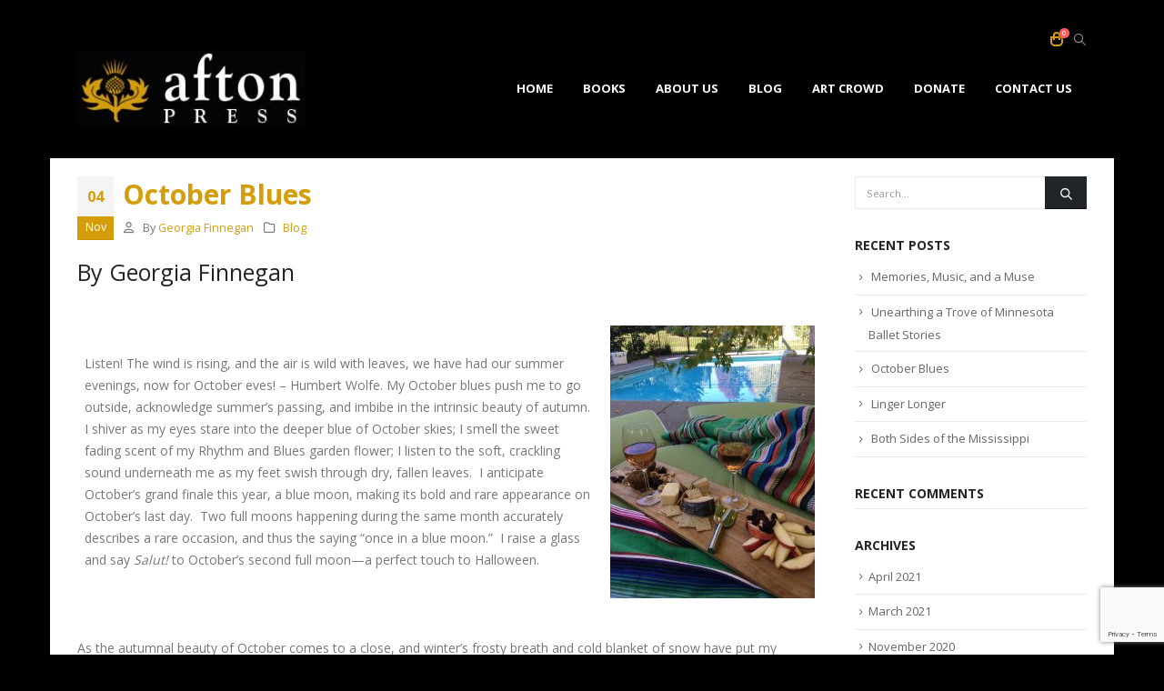

--- FILE ---
content_type: text/html; charset=UTF-8
request_url: https://aftonpress.com/october-blues/
body_size: 16412
content:
<!DOCTYPE html><html
lang="en-US" prefix="og: http://ogp.me/ns# fb: http://ogp.me/ns/fb#"><head><meta
http-equiv="X-UA-Compatible" content="IE=edge" /><meta
http-equiv="Content-Type" content="text/html; charset=UTF-8" /><meta
name="viewport" content="width=device-width, initial-scale=1, minimum-scale=1" /><link
rel="profile" href="https://gmpg.org/xfn/11" /><link
rel="pingback" href="https://aftonpress.com/xmlrpc.php" /><title>October Blues &#8211; Afton Press</title><meta
name='robots' content='max-image-preview:large' /><style>img:is([sizes="auto" i], [sizes^="auto," i]){contain-intrinsic-size:3000px 1500px}</style><link
rel="alternate" type="application/rss+xml" title="Afton Press &raquo; Feed" href="https://aftonpress.com/feed/" /><link
rel="alternate" type="application/rss+xml" title="Afton Press &raquo; Comments Feed" href="https://aftonpress.com/comments/feed/" /><link
rel="alternate" type="application/rss+xml" title="Afton Press &raquo; October Blues Comments Feed" href="https://aftonpress.com/october-blues/feed/" /><link
rel="shortcut icon" href="//aftonpress.com/wp-content/themes/porto/images/logo/favicon.ico?2ac874&amp;2ac874" type="image/x-icon" /><link
rel="apple-touch-icon" href="//aftonpress.com/wp-content/themes/porto/images/logo/apple-touch-icon.png?2ac874&amp;2ac874" /><link
rel="apple-touch-icon" sizes="120x120" href="//aftonpress.com/wp-content/themes/porto/images/logo/apple-touch-icon_120x120.png?2ac874&amp;2ac874" /><link
rel="apple-touch-icon" sizes="76x76" href="//aftonpress.com/wp-content/themes/porto/images/logo/apple-touch-icon_76x76.png?2ac874&amp;2ac874" /><link
rel="apple-touch-icon" sizes="152x152" href="//aftonpress.com/wp-content/themes/porto/images/logo/apple-touch-icon_152x152.png?2ac874&amp;2ac874" /><meta
name="twitter:card" content="summary_large_image"><meta
property="twitter:title" content="October Blues"/><meta
property="og:title" content="October Blues"/><meta
property="og:type" content="website"/><meta
property="og:url" content="https://aftonpress.com/october-blues/"/><meta
property="og:site_name" content="Afton Press"/><meta
property="og:description" content=""/><meta
property="og:image" content="https://aftonpress.com/wp-content/uploads/2019/10/afton-press-thistlelogo1.jpg"/><script>/*<![CDATA[*/window._wpemojiSettings={"baseUrl":"https:\/\/s.w.org\/images\/core\/emoji\/16.0.1\/72x72\/","ext":".png","svgUrl":"https:\/\/s.w.org\/images\/core\/emoji\/16.0.1\/svg\/","svgExt":".svg","source":{"concatemoji":"https:\/\/aftonpress.com\/wp-includes\/js\/wp-emoji-release.min.js?ver=6.8.3"}};!function(s,n){var o,i,e;function c(e){try{var t={supportTests:e,timestamp:(new Date).valueOf()};sessionStorage.setItem(o,JSON.stringify(t))}catch(e){}}function p(e,t,n){e.clearRect(0,0,e.canvas.width,e.canvas.height),e.fillText(t,0,0);var t=new Uint32Array(e.getImageData(0,0,e.canvas.width,e.canvas.height).data),a=(e.clearRect(0,0,e.canvas.width,e.canvas.height),e.fillText(n,0,0),new Uint32Array(e.getImageData(0,0,e.canvas.width,e.canvas.height).data));return t.every(function(e,t){return e===a[t]})}function u(e,t){e.clearRect(0,0,e.canvas.width,e.canvas.height),e.fillText(t,0,0);for(var n=e.getImageData(16,16,1,1),a=0;a<n.data.length;a++)if(0!==n.data[a])return!1;return!0}function f(e,t,n,a){switch(t){case"flag":return n(e,"\ud83c\udff3\ufe0f\u200d\u26a7\ufe0f","\ud83c\udff3\ufe0f\u200b\u26a7\ufe0f")?!1:!n(e,"\ud83c\udde8\ud83c\uddf6","\ud83c\udde8\u200b\ud83c\uddf6")&&!n(e,"\ud83c\udff4\udb40\udc67\udb40\udc62\udb40\udc65\udb40\udc6e\udb40\udc67\udb40\udc7f","\ud83c\udff4\u200b\udb40\udc67\u200b\udb40\udc62\u200b\udb40\udc65\u200b\udb40\udc6e\u200b\udb40\udc67\u200b\udb40\udc7f");case"emoji":return!a(e,"\ud83e\udedf")}return!1}function g(e,t,n,a){var r="undefined"!=typeof WorkerGlobalScope&&self instanceof WorkerGlobalScope?new OffscreenCanvas(300,150):s.createElement("canvas"),o=r.getContext("2d",{willReadFrequently:!0}),i=(o.textBaseline="top",o.font="600 32px Arial",{});return e.forEach(function(e){i[e]=t(o,e,n,a)}),i}function t(e){var t=s.createElement("script");t.src=e,t.defer=!0,s.head.appendChild(t)}"undefined"!=typeof Promise&&(o="wpEmojiSettingsSupports",i=["flag","emoji"],n.supports={everything:!0,everythingExceptFlag:!0},e=new Promise(function(e){s.addEventListener("DOMContentLoaded",e,{once:!0})}),new Promise(function(t){var n=function(){try{var e=JSON.parse(sessionStorage.getItem(o));if("object"==typeof e&&"number"==typeof e.timestamp&&(new Date).valueOf()<e.timestamp+604800&&"object"==typeof e.supportTests)return e.supportTests}catch(e){}return null}();if(!n){if("undefined"!=typeof Worker&&"undefined"!=typeof OffscreenCanvas&&"undefined"!=typeof URL&&URL.createObjectURL&&"undefined"!=typeof Blob)try{var e="postMessage("+g.toString()+"("+[JSON.stringify(i),f.toString(),p.toString(),u.toString()].join(",")+"));",a=new Blob([e],{type:"text/javascript"}),r=new Worker(URL.createObjectURL(a),{name:"wpTestEmojiSupports"});return void(r.onmessage=function(e){c(n=e.data),r.terminate(),t(n)})}catch(e){}c(n=g(i,f,p,u))}t(n)}).then(function(e){for(var t in e)n.supports[t]=e[t],n.supports.everything=n.supports.everything&&n.supports[t],"flag"!==t&&(n.supports.everythingExceptFlag=n.supports.everythingExceptFlag&&n.supports[t]);n.supports.everythingExceptFlag=n.supports.everythingExceptFlag&&!n.supports.flag,n.DOMReady=!1,n.readyCallback=function(){n.DOMReady=!0}}).then(function(){return e}).then(function(){var e;n.supports.everything||(n.readyCallback(),(e=n.source||{}).concatemoji?t(e.concatemoji):e.wpemoji&&e.twemoji&&(t(e.twemoji),t(e.wpemoji)))}))}((window,document),window._wpemojiSettings);/*]]>*/</script><style id='wp-emoji-styles-inline-css'>img.wp-smiley,img.emoji{display:inline !important;border:none !important;box-shadow:none !important;height:1em !important;width:1em !important;margin:0
0.07em !important;vertical-align:-0.1em !important;background:none !important;padding:0
!important}</style><link
rel='stylesheet' id='wp-block-library-css' href="https://aftonpress.com/wp-includes/css/dist/block-library/style.min.css?ver=6.8.3&amp;2ac874&amp;2ac874" media='all' /><style id='wp-block-library-theme-inline-css'>.wp-block-audio :where(figcaption){color:#555;font-size:13px;text-align:center}.is-dark-theme .wp-block-audio :where(figcaption){color:#ffffffa6}.wp-block-audio{margin:0
0 1em}.wp-block-code{border:1px
solid #ccc;border-radius:4px;font-family:Menlo,Consolas,monaco,monospace;padding:.8em 1em}.wp-block-embed :where(figcaption){color:#555;font-size:13px;text-align:center}.is-dark-theme .wp-block-embed :where(figcaption){color:#ffffffa6}.wp-block-embed{margin:0
0 1em}.blocks-gallery-caption{color:#555;font-size:13px;text-align:center}.is-dark-theme .blocks-gallery-caption{color:#ffffffa6}:root :where(.wp-block-image figcaption){color:#555;font-size:13px;text-align:center}.is-dark-theme :root :where(.wp-block-image figcaption){color:#ffffffa6}.wp-block-image{margin:0
0 1em}.wp-block-pullquote{border-bottom:4px solid;border-top:4px solid;color:currentColor;margin-bottom:1.75em}.wp-block-pullquote cite,.wp-block-pullquote footer,.wp-block-pullquote__citation{color:currentColor;font-size:.8125em;font-style:normal;text-transform:uppercase}.wp-block-quote{border-left:.25em solid;margin:0
0 1.75em;padding-left:1em}.wp-block-quote cite,.wp-block-quote
footer{color:currentColor;font-size:.8125em;font-style:normal;position:relative}.wp-block-quote:where(.has-text-align-right){border-left:none;border-right:.25em solid;padding-left:0;padding-right:1em}.wp-block-quote:where(.has-text-align-center){border:none;padding-left:0}.wp-block-quote.is-large,.wp-block-quote.is-style-large,.wp-block-quote:where(.is-style-plain){border:none}.wp-block-search .wp-block-search__label{font-weight:700}.wp-block-search__button{border:1px
solid #ccc;padding:.375em .625em}:where(.wp-block-group.has-background){padding:1.25em 2.375em}.wp-block-separator.has-css-opacity{opacity:.4}.wp-block-separator{border:none;border-bottom:2px solid;margin-left:auto;margin-right:auto}.wp-block-separator.has-alpha-channel-opacity{opacity:1}.wp-block-separator:not(.is-style-wide):not(.is-style-dots){width:100px}.wp-block-separator.has-background:not(.is-style-dots){border-bottom:none;height:1px}.wp-block-separator.has-background:not(.is-style-wide):not(.is-style-dots){height:2px}.wp-block-table{margin:0
0 1em}.wp-block-table td,.wp-block-table
th{word-break:normal}.wp-block-table :where(figcaption){color:#555;font-size:13px;text-align:center}.is-dark-theme .wp-block-table :where(figcaption){color:#ffffffa6}.wp-block-video :where(figcaption){color:#555;font-size:13px;text-align:center}.is-dark-theme .wp-block-video :where(figcaption){color:#ffffffa6}.wp-block-video{margin:0
0 1em}:root :where(.wp-block-template-part.has-background){margin-bottom:0;margin-top:0;padding:1.25em 2.375em}</style><style id='classic-theme-styles-inline-css'>
/*! This file is auto-generated */
.wp-block-button__link{color:#fff;background-color:#32373c;border-radius:9999px;box-shadow:none;text-decoration:none;padding:calc(.667em + 2px) calc(1.333em + 2px);font-size:1.125em}.wp-block-file__button{background:#32373c;color:#fff;text-decoration:none}
</style><style id='global-styles-inline-css'>/*<![CDATA[*/:root{--wp--preset--aspect-ratio--square:1;--wp--preset--aspect-ratio--4-3:4/3;--wp--preset--aspect-ratio--3-4:3/4;--wp--preset--aspect-ratio--3-2:3/2;--wp--preset--aspect-ratio--2-3:2/3;--wp--preset--aspect-ratio--16-9:16/9;--wp--preset--aspect-ratio--9-16:9/16;--wp--preset--color--black:#000;--wp--preset--color--cyan-bluish-gray:#abb8c3;--wp--preset--color--white:#fff;--wp--preset--color--pale-pink:#f78da7;--wp--preset--color--vivid-red:#cf2e2e;--wp--preset--color--luminous-vivid-orange:#ff6900;--wp--preset--color--luminous-vivid-amber:#fcb900;--wp--preset--color--light-green-cyan:#7bdcb5;--wp--preset--color--vivid-green-cyan:#00d084;--wp--preset--color--pale-cyan-blue:#8ed1fc;--wp--preset--color--vivid-cyan-blue:#0693e3;--wp--preset--color--vivid-purple:#9b51e0;--wp--preset--color--primary:var(--porto-primary-color);--wp--preset--color--secondary:var(--porto-secondary-color);--wp--preset--color--tertiary:var(--porto-tertiary-color);--wp--preset--color--quaternary:var(--porto-quaternary-color);--wp--preset--color--dark:var(--porto-dark-color);--wp--preset--color--light:var(--porto-light-color);--wp--preset--color--primary-hover:var(--porto-primary-light-5);--wp--preset--gradient--vivid-cyan-blue-to-vivid-purple:linear-gradient(135deg,rgba(6,147,227,1) 0%,rgb(155,81,224) 100%);--wp--preset--gradient--light-green-cyan-to-vivid-green-cyan:linear-gradient(135deg,rgb(122,220,180) 0%,rgb(0,208,130) 100%);--wp--preset--gradient--luminous-vivid-amber-to-luminous-vivid-orange:linear-gradient(135deg,rgba(252,185,0,1) 0%,rgba(255,105,0,1) 100%);--wp--preset--gradient--luminous-vivid-orange-to-vivid-red:linear-gradient(135deg,rgba(255,105,0,1) 0%,rgb(207,46,46) 100%);--wp--preset--gradient--very-light-gray-to-cyan-bluish-gray:linear-gradient(135deg,rgb(238,238,238) 0%,rgb(169,184,195) 100%);--wp--preset--gradient--cool-to-warm-spectrum:linear-gradient(135deg,rgb(74,234,220) 0%,rgb(151,120,209) 20%,rgb(207,42,186) 40%,rgb(238,44,130) 60%,rgb(251,105,98) 80%,rgb(254,248,76) 100%);--wp--preset--gradient--blush-light-purple:linear-gradient(135deg,rgb(255,206,236) 0%,rgb(152,150,240) 100%);--wp--preset--gradient--blush-bordeaux:linear-gradient(135deg,rgb(254,205,165) 0%,rgb(254,45,45) 50%,rgb(107,0,62) 100%);--wp--preset--gradient--luminous-dusk:linear-gradient(135deg,rgb(255,203,112) 0%,rgb(199,81,192) 50%,rgb(65,88,208) 100%);--wp--preset--gradient--pale-ocean:linear-gradient(135deg,rgb(255,245,203) 0%,rgb(182,227,212) 50%,rgb(51,167,181) 100%);--wp--preset--gradient--electric-grass:linear-gradient(135deg,rgb(202,248,128) 0%,rgb(113,206,126) 100%);--wp--preset--gradient--midnight:linear-gradient(135deg,rgb(2,3,129) 0%,rgb(40,116,252) 100%);--wp--preset--font-size--small:13px;--wp--preset--font-size--medium:20px;--wp--preset--font-size--large:36px;--wp--preset--font-size--x-large:42px;--wp--preset--font-family--inter:"Inter", sans-serif;--wp--preset--font-family--cardo:Cardo;--wp--preset--spacing--20:0.44rem;--wp--preset--spacing--30:0.67rem;--wp--preset--spacing--40:1rem;--wp--preset--spacing--50:1.5rem;--wp--preset--spacing--60:2.25rem;--wp--preset--spacing--70:3.38rem;--wp--preset--spacing--80:5.06rem;--wp--preset--shadow--natural:6px 6px 9px rgba(0, 0, 0, 0.2);--wp--preset--shadow--deep:12px 12px 50px rgba(0, 0, 0, 0.4);--wp--preset--shadow--sharp:6px 6px 0px rgba(0, 0, 0, 0.2);--wp--preset--shadow--outlined:6px 6px 0px -3px rgba(255, 255, 255, 1), 6px 6px rgba(0, 0, 0, 1);--wp--preset--shadow--crisp:6px 6px 0px rgba(0,0,0,1)}:where(.is-layout-flex){gap:0.5em}:where(.is-layout-grid){gap:0.5em}body .is-layout-flex{display:flex}.is-layout-flex{flex-wrap:wrap;align-items:center}.is-layout-flex>:is(*,div){margin:0}body .is-layout-grid{display:grid}.is-layout-grid>:is(*,div){margin:0}:where(.wp-block-columns.is-layout-flex){gap:2em}:where(.wp-block-columns.is-layout-grid){gap:2em}:where(.wp-block-post-template.is-layout-flex){gap:1.25em}:where(.wp-block-post-template.is-layout-grid){gap:1.25em}.has-black-color{color:var(--wp--preset--color--black) !important}.has-cyan-bluish-gray-color{color:var(--wp--preset--color--cyan-bluish-gray) !important}.has-white-color{color:var(--wp--preset--color--white) !important}.has-pale-pink-color{color:var(--wp--preset--color--pale-pink) !important}.has-vivid-red-color{color:var(--wp--preset--color--vivid-red) !important}.has-luminous-vivid-orange-color{color:var(--wp--preset--color--luminous-vivid-orange) !important}.has-luminous-vivid-amber-color{color:var(--wp--preset--color--luminous-vivid-amber) !important}.has-light-green-cyan-color{color:var(--wp--preset--color--light-green-cyan) !important}.has-vivid-green-cyan-color{color:var(--wp--preset--color--vivid-green-cyan) !important}.has-pale-cyan-blue-color{color:var(--wp--preset--color--pale-cyan-blue) !important}.has-vivid-cyan-blue-color{color:var(--wp--preset--color--vivid-cyan-blue) !important}.has-vivid-purple-color{color:var(--wp--preset--color--vivid-purple) !important}.has-black-background-color{background-color:var(--wp--preset--color--black) !important}.has-cyan-bluish-gray-background-color{background-color:var(--wp--preset--color--cyan-bluish-gray) !important}.has-white-background-color{background-color:var(--wp--preset--color--white) !important}.has-pale-pink-background-color{background-color:var(--wp--preset--color--pale-pink) !important}.has-vivid-red-background-color{background-color:var(--wp--preset--color--vivid-red) !important}.has-luminous-vivid-orange-background-color{background-color:var(--wp--preset--color--luminous-vivid-orange) !important}.has-luminous-vivid-amber-background-color{background-color:var(--wp--preset--color--luminous-vivid-amber) !important}.has-light-green-cyan-background-color{background-color:var(--wp--preset--color--light-green-cyan) !important}.has-vivid-green-cyan-background-color{background-color:var(--wp--preset--color--vivid-green-cyan) !important}.has-pale-cyan-blue-background-color{background-color:var(--wp--preset--color--pale-cyan-blue) !important}.has-vivid-cyan-blue-background-color{background-color:var(--wp--preset--color--vivid-cyan-blue) !important}.has-vivid-purple-background-color{background-color:var(--wp--preset--color--vivid-purple) !important}.has-black-border-color{border-color:var(--wp--preset--color--black) !important}.has-cyan-bluish-gray-border-color{border-color:var(--wp--preset--color--cyan-bluish-gray) !important}.has-white-border-color{border-color:var(--wp--preset--color--white) !important}.has-pale-pink-border-color{border-color:var(--wp--preset--color--pale-pink) !important}.has-vivid-red-border-color{border-color:var(--wp--preset--color--vivid-red) !important}.has-luminous-vivid-orange-border-color{border-color:var(--wp--preset--color--luminous-vivid-orange) !important}.has-luminous-vivid-amber-border-color{border-color:var(--wp--preset--color--luminous-vivid-amber) !important}.has-light-green-cyan-border-color{border-color:var(--wp--preset--color--light-green-cyan) !important}.has-vivid-green-cyan-border-color{border-color:var(--wp--preset--color--vivid-green-cyan) !important}.has-pale-cyan-blue-border-color{border-color:var(--wp--preset--color--pale-cyan-blue) !important}.has-vivid-cyan-blue-border-color{border-color:var(--wp--preset--color--vivid-cyan-blue) !important}.has-vivid-purple-border-color{border-color:var(--wp--preset--color--vivid-purple) !important}.has-vivid-cyan-blue-to-vivid-purple-gradient-background{background:var(--wp--preset--gradient--vivid-cyan-blue-to-vivid-purple) !important}.has-light-green-cyan-to-vivid-green-cyan-gradient-background{background:var(--wp--preset--gradient--light-green-cyan-to-vivid-green-cyan) !important}.has-luminous-vivid-amber-to-luminous-vivid-orange-gradient-background{background:var(--wp--preset--gradient--luminous-vivid-amber-to-luminous-vivid-orange) !important}.has-luminous-vivid-orange-to-vivid-red-gradient-background{background:var(--wp--preset--gradient--luminous-vivid-orange-to-vivid-red) !important}.has-very-light-gray-to-cyan-bluish-gray-gradient-background{background:var(--wp--preset--gradient--very-light-gray-to-cyan-bluish-gray) !important}.has-cool-to-warm-spectrum-gradient-background{background:var(--wp--preset--gradient--cool-to-warm-spectrum) !important}.has-blush-light-purple-gradient-background{background:var(--wp--preset--gradient--blush-light-purple) !important}.has-blush-bordeaux-gradient-background{background:var(--wp--preset--gradient--blush-bordeaux) !important}.has-luminous-dusk-gradient-background{background:var(--wp--preset--gradient--luminous-dusk) !important}.has-pale-ocean-gradient-background{background:var(--wp--preset--gradient--pale-ocean) !important}.has-electric-grass-gradient-background{background:var(--wp--preset--gradient--electric-grass) !important}.has-midnight-gradient-background{background:var(--wp--preset--gradient--midnight) !important}.has-small-font-size{font-size:var(--wp--preset--font-size--small) !important}.has-medium-font-size{font-size:var(--wp--preset--font-size--medium) !important}.has-large-font-size{font-size:var(--wp--preset--font-size--large) !important}.has-x-large-font-size{font-size:var(--wp--preset--font-size--x-large) !important}:where(.wp-block-post-template.is-layout-flex){gap:1.25em}:where(.wp-block-post-template.is-layout-grid){gap:1.25em}:where(.wp-block-columns.is-layout-flex){gap:2em}:where(.wp-block-columns.is-layout-grid){gap:2em}:root :where(.wp-block-pullquote){font-size:1.5em;line-height:1.6}/*]]>*/</style><link
rel='stylesheet' id='contact-form-7-css' href="https://aftonpress.com/wp-content/plugins/contact-form-7/includes/css/styles.css?ver=6.0.4&amp;2ac874&amp;2ac874" media='all' /><style id='woocommerce-inline-inline-css'>.woocommerce form .form-row
.required{visibility:visible}</style><link
rel='stylesheet' id='brands-styles-css' href="https://aftonpress.com/wp-content/plugins/woocommerce/assets/css/brands.css?ver=9.7.1&amp;2ac874&amp;2ac874" media='all' /><link
rel='stylesheet' id='porto-fs-progress-bar-css' href="https://aftonpress.com/wp-content/themes/porto/inc/lib/woocommerce-shipping-progress-bar/shipping-progress-bar.css?ver=7.4.4&amp;2ac874&amp;2ac874" media='all' /><link
rel='stylesheet' id='porto-css-vars-css' href="https://aftonpress.com/wp-content/uploads/porto_styles/theme_css_vars.css?ver=7.4.4&amp;2ac874&amp;2ac874" media='all' /><link
rel='stylesheet' id='js_composer_front-css' href="https://aftonpress.com/wp-content/plugins/js_composer/assets/css/js_composer.min.css?ver=8.2&amp;2ac874&amp;2ac874" media='all' /><link
rel='stylesheet' id='bootstrap-css' href="https://aftonpress.com/wp-content/uploads/porto_styles/bootstrap.css?ver=7.4.4&amp;2ac874&amp;2ac874" media='all' /><link
rel='stylesheet' id='porto-plugins-css' href="https://aftonpress.com/wp-content/themes/porto/css/plugins.css?ver=7.4.4&amp;2ac874&amp;2ac874" media='all' /><link
rel='stylesheet' id='porto-theme-css' href="https://aftonpress.com/wp-content/themes/porto/css/theme.css?ver=7.4.4&amp;2ac874&amp;2ac874" media='all' /><link
rel='stylesheet' id='porto-theme-portfolio-css' href="https://aftonpress.com/wp-content/themes/porto/css/theme_portfolio.css?ver=7.4.4&amp;2ac874&amp;2ac874" media='all' /><link
rel='stylesheet' id='porto-theme-member-css' href="https://aftonpress.com/wp-content/themes/porto/css/theme_member.css?ver=7.4.4&amp;2ac874&amp;2ac874" media='all' /><link
rel='stylesheet' id='porto-theme-event-css' href="https://aftonpress.com/wp-content/themes/porto/css/theme_event.css?ver=7.4.4&amp;2ac874&amp;2ac874" media='all' /><link
rel='stylesheet' id='porto-shortcodes-css' href="https://aftonpress.com/wp-content/uploads/porto_styles/shortcodes.css?ver=7.4.4&amp;2ac874&amp;2ac874" media='all' /><link
rel='stylesheet' id='porto-theme-shop-css' href="https://aftonpress.com/wp-content/themes/porto/css/theme_shop.css?ver=7.4.4&amp;2ac874&amp;2ac874" media='all' /><link
rel='stylesheet' id='porto-theme-wpb-css' href="https://aftonpress.com/wp-content/themes/porto/css/theme_wpb.css?ver=7.4.4&amp;2ac874&amp;2ac874" media='all' /><link
rel='stylesheet' id='porto-dynamic-style-css' href="https://aftonpress.com/wp-content/uploads/porto_styles/dynamic_style.css?ver=7.4.4&amp;2ac874&amp;2ac874" media='all' /><link
rel='stylesheet' id='porto-type-builder-css' href="https://aftonpress.com/wp-content/plugins/porto-functionality/builders/assets/type-builder.css?ver=3.5.4&amp;2ac874&amp;2ac874" media='all' /><link
rel='stylesheet' id='porto-account-login-style-css' href="https://aftonpress.com/wp-content/themes/porto/css/theme/shop/login-style/account-login.css?ver=7.4.4&amp;2ac874&amp;2ac874" media='all' /><link
rel='stylesheet' id='porto-theme-woopage-css' href="https://aftonpress.com/wp-content/themes/porto/css/theme/shop/other/woopage.css?ver=7.4.4&amp;2ac874&amp;2ac874" media='all' /><link
rel='stylesheet' id='porto-style-css' href="https://aftonpress.com/wp-content/themes/porto/style.css?ver=7.4.4&amp;2ac874&amp;2ac874" media='all' /><style id='porto-style-inline-css'>/*<![CDATA[*/.side-header-narrow-bar-logo{max-width:170px}#header,.sticky-header .header-main.sticky{border-top:3px solid #ededed}@media (min-width:992px){}.page-top .page-title-wrap{line-height:0}.page-top .page-title:not(.b-none):after{content:'';position:absolute;width:100%;left:0;border-bottom:5px solid var(--porto-primary-color);bottom:-32px}.single_add_to_cart_button{background:#d59d0a}.products .product-col .product-image{border:none}.product-images .img-thumbnail
.inner{border:none}.ExtraDescription{margin-bottom:20px;margin-top:20px}.description.woocommerce-product-details__short-description .ExtraDescription>p{line-height:1.2em;margin-bottom:5px}.ExtraDescription>p{}.ExtraDescription>h2{font-size:22px;color:#404040;font-weight:lighter;text-transform:none;margin-bottom:0;line-height:28px}.ExtraDescription>h3{font-size:18px;color:#404040;font-weight:normal;text-transform:none;margin-bottom:10px;line-height:1.2em}#footer .widget > div > ul
li{border color:#000}body.boxed .page-wrapper{border-top-color:#000}.product_meta
.posted_in{display:none}/*]]>*/</style><link
rel='stylesheet' id='styles-child-css' href="https://aftonpress.com/wp-content/themes/porto-child/style.css?ver=6.8.3&amp;2ac874&amp;2ac874" media='all' /><script src="https://aftonpress.com/wp-includes/js/jquery/jquery.min.js?ver=3.7.1&amp;2ac874&amp;2ac874" id="jquery-core-js"></script><script src="https://aftonpress.com/wp-includes/js/jquery/jquery-migrate.min.js?ver=3.4.1&amp;2ac874&amp;2ac874" id="jquery-migrate-js"></script><script src="https://aftonpress.com/wp-content/plugins/woocommerce/assets/js/jquery-blockui/jquery.blockUI.min.js?ver=2.7.0-wc.9.7.1&amp;2ac874&amp;2ac874" id="jquery-blockui-js" data-wp-strategy="defer"></script><script id="wc-add-to-cart-js-extra">
var wc_add_to_cart_params = {"ajax_url":"\/wp-admin\/admin-ajax.php","wc_ajax_url":"\/?wc-ajax=%%endpoint%%","i18n_view_cart":"View cart","cart_url":"https:\/\/aftonpress.com\/cart-2\/","is_cart":"","cart_redirect_after_add":"no"};
</script><script src="https://aftonpress.com/wp-content/plugins/woocommerce/assets/js/frontend/add-to-cart.min.js?ver=9.7.1&amp;2ac874&amp;2ac874" id="wc-add-to-cart-js" data-wp-strategy="defer"></script><script src="https://aftonpress.com/wp-content/plugins/woocommerce/assets/js/js-cookie/js.cookie.min.js?ver=2.1.4-wc.9.7.1&amp;2ac874&amp;2ac874" id="js-cookie-js" defer data-wp-strategy="defer"></script><script id="woocommerce-js-extra">var woocommerce_params={"ajax_url":"\/wp-admin\/admin-ajax.php","wc_ajax_url":"\/?wc-ajax=%%endpoint%%","i18n_password_show":"Show password","i18n_password_hide":"Hide password"};</script><script src="https://aftonpress.com/wp-content/plugins/woocommerce/assets/js/frontend/woocommerce.min.js?ver=9.7.1&amp;2ac874&amp;2ac874" id="woocommerce-js" defer data-wp-strategy="defer"></script><script src="https://aftonpress.com/wp-content/plugins/js_composer/assets/js/vendors/woocommerce-add-to-cart.js?ver=8.2&amp;2ac874&amp;2ac874" id="vc_woocommerce-add-to-cart-js-js"></script><script id="wc-cart-fragments-js-extra">
var wc_cart_fragments_params = {"ajax_url":"\/wp-admin\/admin-ajax.php","wc_ajax_url":"\/?wc-ajax=%%endpoint%%","cart_hash_key":"wc_cart_hash_c9ae4e558a28c7de71daf86464c80b26","fragment_name":"wc_fragments_c9ae4e558a28c7de71daf86464c80b26","request_timeout":"15000"};
</script><script src="https://aftonpress.com/wp-content/plugins/woocommerce/assets/js/frontend/cart-fragments.min.js?ver=9.7.1&amp;2ac874&amp;2ac874" id="wc-cart-fragments-js" defer data-wp-strategy="defer"></script><script></script><link
rel="https://api.w.org/" href="https://aftonpress.com/wp-json/" /><link
rel="alternate" title="JSON" type="application/json" href="https://aftonpress.com/wp-json/wp/v2/posts/7125" /><link
rel="EditURI" type="application/rsd+xml" title="RSD" href="https://aftonpress.com/xmlrpc.php?rsd" /><meta
name="generator" content="WordPress 6.8.3" /><meta
name="generator" content="WooCommerce 9.7.1" /><link
rel="canonical" href="https://aftonpress.com/october-blues/" /><link
rel='shortlink' href='https://aftonpress.com/?p=7125' /><link
rel="alternate" title="oEmbed (JSON)" type="application/json+oembed" href="https://aftonpress.com/wp-json/oembed/1.0/embed?url=https%3A%2F%2Faftonpress.com%2Foctober-blues%2F" /><link
rel="alternate" title="oEmbed (XML)" type="text/xml+oembed" href="https://aftonpress.com/wp-json/oembed/1.0/embed?url=https%3A%2F%2Faftonpress.com%2Foctober-blues%2F&#038;format=xml" /><script type="text/javascript" id="webfont-queue">WebFontConfig={google:{families:['Open+Sans:400,500,600,700,800','Shadows+Into+Light:400,700','Playfair+Display:400,700']}};(function(d){var wf=d.createElement('script'),s=d.scripts[d.scripts.length-1];wf.src="https://aftonpress.com/wp-content/themes/porto/js/libs/webfont.js?2ac874&amp;2ac874";wf.async=true;s.parentNode.insertBefore(wf,s);})(document);</script><noscript><style>.woocommerce-product-gallery{opacity:1 !important}</style></noscript><style>.recentcomments
a{display:inline !important;padding:0
!important;margin:0
!important}</style><meta
name="generator" content="Powered by WPBakery Page Builder - drag and drop page builder for WordPress."/><style class='wp-fonts-local'>@font-face{font-family:Inter;font-style:normal;font-weight:300 900;font-display:fallback;src:url('https://aftonpress.com/wp-content/plugins/woocommerce/assets/fonts/Inter-VariableFont_slnt,wght.woff2') format('woff2');font-stretch:normal}@font-face{font-family:Cardo;font-style:normal;font-weight:400;font-display:fallback;src:url('https://aftonpress.com/wp-content/plugins/woocommerce/assets/fonts/cardo_normal_400.woff2') format('woff2')}</style><style id="wp-custom-css">.product_image{border:none}</style><noscript><style>.wpb_animate_when_almost_visible{opacity:1}</style></noscript></head><body
class="wp-singular post-template-default single single-post postid-7125 single-format-standard wp-embed-responsive wp-theme-porto wp-child-theme-porto-child theme-porto woocommerce-no-js porto-breadcrumbs-bb login-popup boxed blog-1 wpb-js-composer js-comp-ver-8.2 vc_responsive"><div
class="page-wrapper"><div
class="header-wrapper"> <header
id="header" class="header-corporate header-11"><div
class="header-top"><div
class="container"><div
class="header-left"><div
class="block-inline"><div
class="header-contact"></div></div></div><div
class="header-right"><div
class="block-inline"><div
id="mini-cart" class="mini-cart simple"><div
class="cart-head"> <span
class="cart-icon"><i
class="minicart-icon minicart-icon-default"></i><span
class="cart-items">0</span></span><span
class="cart-items-text">0</span></div><div
class="cart-popup widget_shopping_cart"><div
class="widget_shopping_cart_content"><div
class="cart-loading"></div></div></div></div></div><div
class="searchform-popup search-popup simple-search-layout search-dropdown search-rounded"><a
class="search-toggle" aria-label="Search Toggle" href="#"><i
class="porto-icon-magnifier"></i><span
class="search-text">Search</span></a><form
action="https://aftonpress.com/" method="get"
class="searchform search-layout-simple"><div
class="searchform-fields"> <span
class="text"><input
name="s" type="text" value="" placeholder="Search&hellip;" autocomplete="off" /></span> <span
class="button-wrap"> <button
class="btn btn-special" aria-label="Search" title="Search" type="submit"> <i
class="porto-icon-magnifier"></i> </button> </span></div><div
class="live-search-list"></div></form></div></div></div></div><div
class="header-main"><div
class="container"><div
class="header-left"><div
class="logo"> <a
href="https://aftonpress.com/" title="Afton Press - "  rel="home"> <img
class="img-responsive standard-logo retina-logo" width="263" height="88" src="//aftonpress.com/wp-content/uploads/2019/10/afton-press-thistlelogo1.jpg?2ac874&amp;2ac874" alt="Afton Press" /> </a></div></div><div
class="header-right"><div
class="searchform-popup search-popup simple-search-layout search-dropdown search-rounded"><a
class="search-toggle" aria-label="Search Toggle" href="#"><i
class="porto-icon-magnifier"></i><span
class="search-text">Search</span></a><form
action="https://aftonpress.com/" method="get"
class="searchform search-layout-simple"><div
class="searchform-fields"> <span
class="text"><input
name="s" type="text" value="" placeholder="Search&hellip;" autocomplete="off" /></span> <span
class="button-wrap"> <button
class="btn btn-special" aria-label="Search" title="Search" type="submit"> <i
class="porto-icon-magnifier"></i> </button> </span></div><div
class="live-search-list"></div></form></div><div
id="main-menu"
class="show-header-top"				><ul
id="menu-main-menu" class="main-menu mega-menu"><li
id="nav-menu-item-6500" class="menu-item menu-item-type-custom menu-item-object-custom narrow"><a
href="/">HOME</a></li><li
id="nav-menu-item-6403" class="menu-item menu-item-type-custom menu-item-object-custom menu-item-has-children has-sub narrow"><a>BOOKS</a><div
class="popup"><div
class="inner" style=""><ul
class="sub-menu porto-narrow-sub-menu"><li
id="nav-menu-item-6622" class="menu-item menu-item-type-post_type menu-item-object-page" data-cols="1"><a
href="https://aftonpress.com/afton-book-list/">Afton Book List</a></li><li
id="nav-menu-item-6404" class="menu-item menu-item-type-custom menu-item-object-custom" data-cols="1"><a
href="/architecture/">Architecture</a></li><li
id="nav-menu-item-6405" class="menu-item menu-item-type-custom menu-item-object-custom" data-cols="1"><a
href="/art-2/">Art</a></li><li
id="nav-menu-item-6406" class="menu-item menu-item-type-custom menu-item-object-custom" data-cols="1"><a
href="/biography-memoir/">Biography and Memoir</a></li><li
id="nav-menu-item-6407" class="menu-item menu-item-type-custom menu-item-object-custom" data-cols="1"><a
href="/business-2/">Business History</a></li><li
id="nav-menu-item-6408" class="menu-item menu-item-type-custom menu-item-object-custom" data-cols="1"><a
href="/fiction/">Fiction</a></li><li
id="nav-menu-item-6409" class="menu-item menu-item-type-custom menu-item-object-custom" data-cols="1"><a
href="/fiction-2/">Holiday</a></li><li
id="nav-menu-item-6410" class="menu-item menu-item-type-custom menu-item-object-custom" data-cols="1"><a
href="/horticulture-gardening/">Horticulture &#038; Gardening</a></li><li
id="nav-menu-item-6509" class="menu-item menu-item-type-custom menu-item-object-custom" data-cols="1"><a
href="/inspirationalhealing/">Inspirational/Healing</a></li><li
id="nav-menu-item-6495" class="menu-item menu-item-type-custom menu-item-object-custom" data-cols="1"><a
href="/minnesota-history/">Minnesota History</a></li><li
id="nav-menu-item-6496" class="menu-item menu-item-type-custom menu-item-object-custom" data-cols="1"><a
href="/mississippi-river/">Mississippi River</a></li><li
id="nav-menu-item-6497" class="menu-item menu-item-type-custom menu-item-object-custom" data-cols="1"><a
href="/multicultural/">Multicultural</a></li><li
id="nav-menu-item-6498" class="menu-item menu-item-type-custom menu-item-object-custom" data-cols="1"><a
href="/native-american/">Native American</a></li><li
id="nav-menu-item-6499" class="menu-item menu-item-type-custom menu-item-object-custom" data-cols="1"><a
href="/photography/">Photography</a></li></ul></div></div></li><li
id="nav-menu-item-6501" class="menu-item menu-item-type-custom menu-item-object-custom narrow"><a
href="/about-afton-press/">ABOUT US</a></li><li
id="nav-menu-item-7088" class="menu-item menu-item-type-post_type menu-item-object-page narrow"><a
href="https://aftonpress.com/blog/">Blog</a></li><li
id="nav-menu-item-6502" class="menu-item menu-item-type-custom menu-item-object-custom narrow"><a
href="/art-crowd/">ART CROWD</a></li><li
id="nav-menu-item-7329" class="menu-item menu-item-type-post_type menu-item-object-page narrow"><a
href="https://aftonpress.com/donate-to/">DONATE</a></li><li
id="nav-menu-item-6504" class="menu-item menu-item-type-custom menu-item-object-custom narrow"><a
href="/contact/">CONTACT US</a></li></ul></div><div
id="mini-cart" class="mini-cart simple"><div
class="cart-head"> <span
class="cart-icon"><i
class="minicart-icon minicart-icon-default"></i><span
class="cart-items">0</span></span><span
class="cart-items-text">0</span></div><div
class="cart-popup widget_shopping_cart"><div
class="widget_shopping_cart_content"><div
class="cart-loading"></div></div></div></div> <a
aria-label="Mobile Menu" href="#" class="mobile-toggle"><i
class="fas fa-bars"></i></a></div></div><div
id="nav-panel"><div
class="container"><div
class="mobile-nav-wrap"><div
class="menu-wrap"><ul
id="menu-main-menu-1" class="mobile-menu accordion-menu"><li
id="accordion-menu-item-6500" class="menu-item menu-item-type-custom menu-item-object-custom"><a
href="/">HOME</a></li><li
id="accordion-menu-item-6403" class="menu-item menu-item-type-custom menu-item-object-custom menu-item-has-children has-sub"><a>BOOKS</a> <span
aria-label="Open Submenu" class="arrow" role="button"></span><ul
class="sub-menu"><li
id="accordion-menu-item-6622" class="menu-item menu-item-type-post_type menu-item-object-page"><a
href="https://aftonpress.com/afton-book-list/">Afton Book List</a></li><li
id="accordion-menu-item-6404" class="menu-item menu-item-type-custom menu-item-object-custom"><a
href="/architecture/">Architecture</a></li><li
id="accordion-menu-item-6405" class="menu-item menu-item-type-custom menu-item-object-custom"><a
href="/art-2/">Art</a></li><li
id="accordion-menu-item-6406" class="menu-item menu-item-type-custom menu-item-object-custom"><a
href="/biography-memoir/">Biography and Memoir</a></li><li
id="accordion-menu-item-6407" class="menu-item menu-item-type-custom menu-item-object-custom"><a
href="/business-2/">Business History</a></li><li
id="accordion-menu-item-6408" class="menu-item menu-item-type-custom menu-item-object-custom"><a
href="/fiction/">Fiction</a></li><li
id="accordion-menu-item-6409" class="menu-item menu-item-type-custom menu-item-object-custom"><a
href="/fiction-2/">Holiday</a></li><li
id="accordion-menu-item-6410" class="menu-item menu-item-type-custom menu-item-object-custom"><a
href="/horticulture-gardening/">Horticulture &#038; Gardening</a></li><li
id="accordion-menu-item-6509" class="menu-item menu-item-type-custom menu-item-object-custom"><a
href="/inspirationalhealing/">Inspirational/Healing</a></li><li
id="accordion-menu-item-6495" class="menu-item menu-item-type-custom menu-item-object-custom"><a
href="/minnesota-history/">Minnesota History</a></li><li
id="accordion-menu-item-6496" class="menu-item menu-item-type-custom menu-item-object-custom"><a
href="/mississippi-river/">Mississippi River</a></li><li
id="accordion-menu-item-6497" class="menu-item menu-item-type-custom menu-item-object-custom"><a
href="/multicultural/">Multicultural</a></li><li
id="accordion-menu-item-6498" class="menu-item menu-item-type-custom menu-item-object-custom"><a
href="/native-american/">Native American</a></li><li
id="accordion-menu-item-6499" class="menu-item menu-item-type-custom menu-item-object-custom"><a
href="/photography/">Photography</a></li></ul></li><li
id="accordion-menu-item-6501" class="menu-item menu-item-type-custom menu-item-object-custom"><a
href="/about-afton-press/">ABOUT US</a></li><li
id="accordion-menu-item-7088" class="menu-item menu-item-type-post_type menu-item-object-page"><a
href="https://aftonpress.com/blog/">Blog</a></li><li
id="accordion-menu-item-6502" class="menu-item menu-item-type-custom menu-item-object-custom"><a
href="/art-crowd/">ART CROWD</a></li><li
id="accordion-menu-item-7329" class="menu-item menu-item-type-post_type menu-item-object-page"><a
href="https://aftonpress.com/donate-to/">DONATE</a></li><li
id="accordion-menu-item-6504" class="menu-item menu-item-type-custom menu-item-object-custom"><a
href="/contact/">CONTACT US</a></li></ul></div></div></div></div></div> </header></div><div
id="main" class="column2 column2-right-sidebar boxed no-breadcrumbs"><div
class="container"><div
class="row main-content-wrap"><div
class="main-content col-lg-9"><div
id="content" role="main" class="porto-single-page"> <article
class="post-full post-title-simple post-7125 post type-post status-publish format-standard hentry category-blog"><div
class="post-date"> <span
class="day">04</span><span
class="month">Nov</span><time
datetime="2020-11-04">November 4, 2020</time></div><div
class="post-content"><h2 class="entry-title">October Blues</h2> <span
class="vcard" style="display: none;"><span
class="fn"><a
href="https://aftonpress.com/author/georgia-finnegan/" title="Posts by Georgia Finnegan" rel="author">Georgia Finnegan</a></span></span><span
class="updated" style="display:none">2021-04-12T16:46:21+00:00</span><div
class="post-meta "> <span
class="meta-author"> <i
class="far fa-user"></i> <span>By</span> <a
href="https://aftonpress.com/author/georgia-finnegan/" title="Posts by Georgia Finnegan" rel="author">Georgia Finnegan</a> </span> <span
class="meta-cats"> <i
class="far fa-folder"></i> <a
href="https://aftonpress.com/category/blog/" rel="category tag">Blog</a> </span></div><div
class="entry-content"><div
class="wpb-content-wrapper"><div
class="vc_row wpb_row row top-row wpb_custom_034b39d9bc6c6b310d69e39f0ccf274f"><div
class="vc_column_container col-md-12"><div
class="wpb_wrapper vc_column-inner"><div
class="wpb_text_column wpb_content_element wpb_custom_7c91d232724f73626cc933bd95b25ff0" ><div
class="wpb_wrapper"><h3>By Georgia Finnegan</h3></div></div></div></div></div><div
class="vc_row wpb_row row top-row wpb_custom_034b39d9bc6c6b310d69e39f0ccf274f"><div
class="vc_column_container col-md-12"><div
class="wpb_wrapper vc_column-inner"><div
class="wpb_text_column wpb_content_element wpb_custom_7c91d232724f73626cc933bd95b25ff0" ><div
class="wpb_wrapper"><table><col
style="width:70%"><col
style="width:30%"><tbody><td><p>Listen! The wind is rising, and the air is wild with leaves, we have had our summer evenings, now for October eves! &#8211; Humbert Wolfe. My October blues push me to go outside, acknowledge summer’s passing, and imbibe in the intrinsic beauty of autumn.  I shiver as my eyes stare into the deeper blue of October skies; I smell the sweet fading scent of my Rhythm and Blues garden flower; I listen to the soft, crackling sound underneath me as my feet swish through dry, fallen leaves.  I anticipate October’s grand finale this year, a blue moon, making its bold and rare appearance on October’s last day.  Two full moons happening during the same month accurately describes a rare occasion, and thus the saying “once in a blue moon.”  I raise a glass and say <em>Salut! </em>to October’s second full moon—a perfect touch to Halloween.</p></td><td> <img
fetchpriority="high" decoding="async" class="alignnone size-medium wp-image-7127" src="https://aftonpress.com/wp-content/uploads/2021/01/Autumn-Pool-768x1024-1-225x300.jpg?2ac874&amp;2ac874" alt="" width="225" height="300" /></td></tbody></table></div></div></div></div></div><div
class="vc_row wpb_row row top-row wpb_custom_034b39d9bc6c6b310d69e39f0ccf274f"><div
class="vc_column_container col-md-12"><div
class="wpb_wrapper vc_column-inner"><div
class="wpb_text_column wpb_content_element wpb_custom_7c91d232724f73626cc933bd95b25ff0" ><div
class="wpb_wrapper"><p>As the autumnal beauty of October comes to a close, and winter’s frosty breath and cold blanket of snow have put my summer garden to bed, October days pulls forth poignant past memories. Celebrating my firstborn son’s birthday brings deeper than deep joy at the end of October, while the untimely death of my loving mother brings heart-twinging sorrow.  My son, now a young man, gave me <a
href="https://www.amazon.com/Moveable-Feast-Restored-Ernest-Hemingway/dp/143918271X">Ernest Hemingway’s <em>A Moveable Feast </em></a>to read.  It holds an honored spot on top of my books-to-be-read that have piled high in my study this past summer.  One quotation from this book resonates well with me:  <em>You expected to be sad in the fall. Part of you died each year when the leaves fell from the trees and their branches were bare against the wind and the cold, wintery light. But you knew there would always be the spring, as you knew the river would flow again after it was frozen</em>….</p></div></div></div></div></div><div
class="vc_row wpb_row row top-row wpb_custom_034b39d9bc6c6b310d69e39f0ccf274f"><div
class="vc_column_container col-md-12"><div
class="wpb_wrapper vc_column-inner"><div
class="wpb_text_column wpb_content_element wpb_custom_7c91d232724f73626cc933bd95b25ff0" ><div
class="wpb_wrapper"><table><col
style="width:30%"><col
style="width:70%"><tbody><td> <img
decoding="async" class="alignnone size-medium wp-image-7128" src="https://aftonpress.com/wp-content/uploads/2021/01/Autumn-Leaves-768x1024-1-225x300.jpg?2ac874&amp;2ac874" alt="" width="225" height="300" /></td><td> Another book, <a
href="https://www.amazon.com/House-Large-Sizes-Graham-Leask/dp/1939548454"><em>House of Large Sizes</em></a>, written by Ian Graham Leask, my writing coach and publisher has also caught my interest.  With absolutely no reference to ballet or ballet history, I wanted to read his work and see how he uses descriptive words and phrases.  He has helped me immensely with my narrative style.  I often pause in the midst of my writing and reread and rewrite a sentence several times or rewrite a whole paragraph asking myself, “Is my writing descriptive enough to paint the picture that the reader needs to see?”  I also hear my father’s voice, as if he were standing near me, echoing similar coaching, “Georgia Ann, remember writing is rewriting and do not get discouraged.”  Onward into winter, with confidence and courage that my writing will be accomplished, and that&#8230;</td></tbody></table></div></div></div></div></div><div
class="vc_row wpb_row row top-row wpb_custom_034b39d9bc6c6b310d69e39f0ccf274f"><div
class="vc_column_container col-md-12"><div
class="wpb_wrapper vc_column-inner"><div
class="wpb_text_column wpb_content_element wpb_custom_7c91d232724f73626cc933bd95b25ff0" ><div
class="wpb_wrapper"><p>During my summer’s research on ballet history, three books in particular—<a
href="https://www.amazon.com/Celestial-Bodies-How-Look-Ballet/dp/0465098479"><em>Celestial Bodies</em> by Laura Jacobs</a>, <a
href="https://www.amazon.com/World-Diaghilev-John-Percival/dp/0517539020"><em>The World of Diaghilev</em> by John Percival</a>, and <a
href="https://www.abebooks.com/Diary-Vaslav-Nijinsky-Romola-Editor-University/11793626926/bd"><em>The Diary of Vaslav Nijinsky</em>, edited by Romola Nijinsky</a>&#8211;caught my eye, and with edifying interest I read them.  However, many more illuminating books remain to be read.  Cooler autumn days made for a gradual drift into the approaching winter season.  I warmly welcomed the call to stay inside, read, research, and fine tune my writing skills.  Soft candlelight glow and a warm mug of coffee in the early morning hours ease me into my writing days.  Late dinners by the natural warmth of a wood-burning fire usher in the needed pause to my daytime writing. &#8220;In the midst of winter, I found there was, within me, an invincible summer. And that makes me happy….&#8221; Albert Camus. My book on Minnesota’s history of ballet will continue to abundantly fill these upcoming wintery days of snow and ice.</p></div></div></div></div></div><div
class="vc_row wpb_row row top-row wpb_custom_034b39d9bc6c6b310d69e39f0ccf274f"><div
class="vc_column_container col-md-12"><div
class="wpb_wrapper vc_column-inner"><div
class="wpb_text_column wpb_content_element wpb_custom_7c91d232724f73626cc933bd95b25ff0" ><div
class="wpb_wrapper"><table
style="height: 215px;" width="689"><col
style="width:30%"><col
style="width:70%"><thead><th><div
class="block-list-appender" tabindex="-1"><img
decoding="async" class="alignleft wp-image-7072 size-full" src="https://aftonpress.com/wp-content/uploads/2021/01/Finnigan-Professional.jpg?2ac874&amp;2ac874" alt="" width="283" height="425" /></div></th><th><p
id="block-a36e2a23-87c5-46e9-a59d-831cd982b504" class="block-editor-block-list__block wp-block rich-text block-editor-rich-text__editable has-text-align-left has-small-font-size wp-block" tabindex="0" role="textbox" contenteditable="true" aria-label="Paragraph block" aria-multiline="true" data-block="a36e2a23-87c5-46e9-a59d-831cd982b504" data-type="core/paragraph" data-title="Paragraph">Georgia Finnegan served as the Advancement Director for Minnesota Dance Theatre in 2017-18, and currently as an advisor to its Board of Directors.  With over 30 years in the nonprofit industry in Minnesota, she focuses on education, and arts administration. Georgia, founder of Saint Paul City Ballet (renamed St. Paul Ballet in 2014), continued its growth and development for sixteen years, garnering foundation, corporate, and individual donor support. Georgia works with her husband, Erik Saulitis, a dance photographer, helping market his business, <a
href="https://www.danceprints.com/">Danceprints</a>. She is a firm believer that the arts, in partnership with corporate, business, and community support, augment the economy of a city and increases the vitality and aesthetic beauty of its community.</p></th></thead></table></div></div></div></div></div></div></div></div><div
class="post-gap"></div><div
class="post-share post-block"><h3>Share this post</h3><div
class="share-links"><a
href="https://www.facebook.com/sharer.php?u=https://aftonpress.com/october-blues/" target="_blank"  rel="noopener noreferrer nofollow" data-bs-tooltip data-bs-placement='bottom' title="Facebook" class="share-facebook">Facebook</a> <a
href="https://twitter.com/intent/tweet?text=October+Blues&amp;url=https://aftonpress.com/october-blues/" target="_blank"  rel="noopener noreferrer nofollow" data-bs-tooltip data-bs-placement='bottom' title="X" class="share-twitter">Twitter</a> <a
href="https://www.linkedin.com/shareArticle?mini=true&amp;url=https://aftonpress.com/october-blues/&amp;title=October+Blues" target="_blank"  rel="noopener noreferrer nofollow" data-bs-tooltip data-bs-placement='bottom' title="LinkedIn" class="share-linkedin">LinkedIn</a> <a
href="https://plus.google.com/share?url=https://aftonpress.com/october-blues/" target="_blank"  rel="noopener noreferrer nofollow" data-bs-tooltip data-bs-placement='bottom' title="Google +" class="share-googleplus">Google +</a> <a
href="mailto:?subject=October+Blues&amp;body=https://aftonpress.com/october-blues/" target="_blank"  rel="noopener noreferrer nofollow" data-bs-tooltip data-bs-placement='bottom' title="Email" class="share-email">Email</a></div></div><div
class="post-block post-author clearfix"><h3>Author</h3><div
class="img-thumbnail"> <img
alt='' src='https://secure.gravatar.com/avatar/dfd85832ae3c594b32d8945bbde2d07d0716a69072f04a79bba63303acac0275?s=80&#038;d=mm&#038;r=g' srcset='https://secure.gravatar.com/avatar/dfd85832ae3c594b32d8945bbde2d07d0716a69072f04a79bba63303acac0275?s=160&#038;d=mm&#038;r=g 2x' class='avatar avatar-80 photo' height='80' width='80' loading='lazy' decoding='async'/></div><p><strong
class="name"><a
href="https://aftonpress.com/author/georgia-finnegan/" title="Posts by Georgia Finnegan" rel="author">Georgia Finnegan</a></strong></p><p
class="author-content"></p></div><div
class="post-gap-small"></div> </article><hr
class="tall"/><div
class="related-posts"><h4 class="sub-title">Related <strong>Posts</strong></h4><div
class="post-carousel porto-carousel owl-carousel show-nav-title has-ccols has-ccols-spacing ccols-1 ccols-lg-3 ccols-md-3 ccols-sm-2" data-plugin-options="{&quot;themeConfig&quot;:true,&quot;lg&quot;:3,&quot;md&quot;:3,&quot;sm&quot;:2,&quot;margin&quot;:30}"><div
class="post-item post-title-simple"><div
class="post-date"> <span
class="day">23</span><span
class="month">Jun</span><time
datetime="2020-06-23">June 23, 2020</time></div><h4><a
href="https://aftonpress.com/romping-with-the-wolfhounds/"> Romping With The Wolfhounds </a></h4><div><p
class="post-excerpt"><h4 id="block-e147b538-5c08-498c-8120-861311783d55" class="block-editor-block-list__block wp-block is-selected rich-text block-editor-rich-text__editable wp-block" role="textbox" aria-label="Write heading…" data-block="e147b538-5c08-498c-8120-861311783d55" data-type="core/heading" data-title="Heading">By Georgia Finnegan</h4> When June... <a
class="read-more" href="https://aftonpress.com/romping-with-the-wolfhounds/">read more <i
class="fas fa-angle-right"></i></a></p></div></div><div
class="post-item post-title-simple"><div
class="post-date"> <span
class="day">12</span><span
class="month">Apr</span><time
datetime="2021-04-12">April 12, 2021</time></div><h4><a
href="https://aftonpress.com/memories-music-and-a-muse/"> Memories, Music, and a Muse </a></h4><div><p
class="post-excerpt"> As I drove to Afton Press this April morning, my mind occupied with writing new sentences, suddenly I took a... <a
class="read-more" href="https://aftonpress.com/memories-music-and-a-muse/">read more <i
class="fas fa-angle-right"></i></a></p></div></div><div
class="post-item post-title-simple"><div
class="post-date"> <span
class="day">27</span><span
class="month">Jul</span><time
datetime="2020-07-27">July 27, 2020</time></div><h4><a
href="https://aftonpress.com/both-sides-of-the-mississippi/"> Both Sides of the Mississippi </a></h4><div><p
class="post-excerpt"><h4 id="block-f94dd7ca-3506-4d1c-85f5-5aeb96cb20fe" class="block-editor-block-list__block wp-block is-selected rich-text block-editor-rich-text__editable wp-block" role="textbox" aria-label="Write heading…" data-block="f94dd7ca-3506-4d1c-85f5-5aeb96cb20fe" data-type="core/heading" data-title="Heading">By Georgia Finnegan</h4> Rivers draw... <a
class="read-more" href="https://aftonpress.com/both-sides-of-the-mississippi/">read more <i
class="fas fa-angle-right"></i></a></p></div></div><div
class="post-item post-title-simple"><div
class="post-date"> <span
class="day">22</span><span
class="month">May</span><time
datetime="2020-05-22">May 22, 2020</time></div><h4><a
href="https://aftonpress.com/red-tulips/"> Red Tulips </a></h4><div><p
class="post-excerpt"><h3>By Georgia Finnegan</h3> It’s May.  It’s May.  The Lusty Month of May.  I distinctly remember May Day, 1977.   An early morning... <a
class="read-more" href="https://aftonpress.com/red-tulips/">read more <i
class="fas fa-angle-right"></i></a></p></div></div><div
class="post-item post-title-simple"><div
class="post-date"> <span
class="day">15</span><span
class="month">May</span><time
datetime="2020-05-15">May 15, 2020</time></div><h4><a
href="https://aftonpress.com/together-yet-apart/"> Together Yet Apart </a></h4><div><p
class="post-excerpt"><h3 id="block-39b35e91-e8b3-40a1-b82b-74546de4fe9e" class="block-editor-block-list__block wp-block is-selected rich-text block-editor-rich-text__editable wp-block" role="textbox" aria-label="Write heading…" data-block="39b35e91-e8b3-40a1-b82b-74546de4fe9e" data-type="core/heading" data-title="Heading">By Georgia Finnegan</h3> A thin... <a
class="read-more" href="https://aftonpress.com/together-yet-apart/">read more <i
class="fas fa-angle-right"></i></a></p></div></div><div
class="post-item post-title-simple"><div
class="post-date"> <span
class="day">31</span><span
class="month">Aug</span><time
datetime="2020-08-31">August 31, 2020</time></div><h4><a
href="https://aftonpress.com/linger-longer/"> Linger Longer </a></h4><div><p
class="post-excerpt"><h3>By Georgia Finnegan</h3> Summer thrills me.  Its kaleidoscope of color, clouds painting pictures in the light blue sky, and the sun’s... <a
class="read-more" href="https://aftonpress.com/linger-longer/">read more <i
class="fas fa-angle-right"></i></a></p></div></div><div
class="post-item post-title-simple"><div
class="post-date"> <span
class="day">11</span><span
class="month">Mar</span><time
datetime="2021-03-11">March 11, 2021</time></div><h4><a
href="https://aftonpress.com/unearthing-a-trove-of-minnesota-ballet-stories/"> Unearthing a Trove of Minnesota Ballet Stories </a></h4><div><p
class="post-excerpt"> Time flies, but so does all of life. Since my last blog, October Blues, I took a break from blogging,... <a
class="read-more" href="https://aftonpress.com/unearthing-a-trove-of-minnesota-ballet-stories/">read more <i
class="fas fa-angle-right"></i></a></p></div></div><div
class="post-item post-title-simple"><div
class="post-date"> <span
class="day">11</span><span
class="month">Apr</span><time
datetime="2020-04-11">April 11, 2020</time></div><h4><a
href="https://aftonpress.com/the-outer-space-of-imagination/"> The Outer Space of Imagination </a></h4><div><p
class="post-excerpt"><h3 id="block-39b35e91-e8b3-40a1-b82b-74546de4fe9e" class="block-editor-block-list__block wp-block is-selected rich-text block-editor-rich-text__editable is-hovered wp-block" role="textbox" aria-label="Write heading…" data-block="39b35e91-e8b3-40a1-b82b-74546de4fe9e" data-type="core/heading" data-title="Heading">By Georgia Finnegan</h3>Forty... <a
class="read-more" href="https://aftonpress.com/the-outer-space-of-imagination/">read more <i
class="fas fa-angle-right"></i></a></p></div></div></div></div></div></div><div
class="col-lg-3 sidebar porto-blog-sidebar right-sidebar"><div
class="sidebar-content"> <aside
id="search-2" class="widget widget_search"><form
method="get" id="searchform" class="searchform" action="https://aftonpress.com/"><div
class="input-group"> <input
class="form-control" placeholder="Search&hellip;" name="s" id="s" type="text"> <button
type="submit" class="btn btn-dark p-2"><i
class="d-inline-block porto-icon-search-3"></i></button></div></form> </aside> <aside
id="recent-posts-2" class="widget widget_recent_entries"><h3 class="widget-title">Recent Posts</h3><ul><li> <a
href="https://aftonpress.com/memories-music-and-a-muse/">Memories, Music, and a Muse</a></li><li> <a
href="https://aftonpress.com/unearthing-a-trove-of-minnesota-ballet-stories/">Unearthing a Trove of Minnesota Ballet Stories</a></li><li> <a
href="https://aftonpress.com/october-blues/" aria-current="page">October Blues</a></li><li> <a
href="https://aftonpress.com/linger-longer/">Linger Longer</a></li><li> <a
href="https://aftonpress.com/both-sides-of-the-mississippi/">Both Sides of the Mississippi</a></li></ul></aside><aside
id="recent-comments-2" class="widget widget_recent_comments"><h3 class="widget-title">Recent Comments</h3><ul
id="recentcomments"></ul></aside><aside
id="archives-2" class="widget widget_archive"><h3 class="widget-title">Archives</h3><ul><li><a
href='https://aftonpress.com/2021/04/'>April 2021</a></li><li><a
href='https://aftonpress.com/2021/03/'>March 2021</a></li><li><a
href='https://aftonpress.com/2020/11/'>November 2020</a></li><li><a
href='https://aftonpress.com/2020/08/'>August 2020</a></li><li><a
href='https://aftonpress.com/2020/07/'>July 2020</a></li><li><a
href='https://aftonpress.com/2020/06/'>June 2020</a></li><li><a
href='https://aftonpress.com/2020/05/'>May 2020</a></li><li><a
href='https://aftonpress.com/2020/04/'>April 2020</a></li></ul></aside><aside
id="categories-2" class="widget widget_categories"><h3 class="widget-title">Categories</h3><ul><li
class="cat-item cat-item-65"><a
href="https://aftonpress.com/category/blog/">Blog</a></li></ul></aside></div></div></div></div></div><div
class="footer-wrapper"><div
id="footer" class="footer footer-1"
><div
class="footer-main"><div
class="container"><div
class="row"><div
class="col-lg-6"> <aside
id="nav_menu-2" class="widget widget_nav_menu"><div
class="menu-footer-menu-container"><ul
id="menu-footer-menu" class="menu"><li
id="menu-item-6620" class="menu-item menu-item-type-post_type menu-item-object-page menu-item-6620"><a
href="https://aftonpress.com/cart/">Shopping Cart</a></li><li
id="menu-item-6508" class="menu-item menu-item-type-custom menu-item-object-custom menu-item-6508"><a
href="https://aftonpress.com/my-account">Customer Login</a></li><li
id="menu-item-6505" class="menu-item menu-item-type-custom menu-item-object-custom menu-item-6505"><a
href="/wholesale/">Wholesale/Bookstores</a></li><li
id="menu-item-6506" class="menu-item menu-item-type-custom menu-item-object-custom menu-item-6506"><a
href="/shipping-returns/">Shipping &#038; Returns</a></li><li
id="menu-item-6507" class="menu-item menu-item-type-custom menu-item-object-custom menu-item-6507"><a
href="/privacy/">Privacy</a></li></ul></div></aside></div><div
class="col-lg-6"> <aside
id="text-2" class="widget widget_text"><h3 class="widget-title">Review a Book</h3><div
class="textwidget"><p>Login to leave a review for our books. If you&#8217;re not a customer, we ask that you register with us before leaving a review—this helps us eliminate SPAM. Thanks!</p><p><a
href="/my-account/">Review a Book</a></p></div> </aside></div></div></div></div><div
class="footer-bottom"><div
class="container"><div
class="footer-center"> <span
class="footer-copyright"><span
style="color: #fff"> © Copyright 2024 Afton Press | All Rights Reserved.</span></span></div></div></div></div></div></div><script type="speculationrules">{"prefetch":[{"source":"document","where":{"and":[{"href_matches":"\/*"},{"not":{"href_matches":["\/wp-*.php","\/wp-admin\/*","\/wp-content\/uploads\/*","\/wp-content\/*","\/wp-content\/plugins\/*","\/wp-content\/themes\/porto-child\/*","\/wp-content\/themes\/porto\/*","\/*\\?(.+)"]}},{"not":{"selector_matches":"a[rel~=\"nofollow\"]"}},{"not":{"selector_matches":".no-prefetch, .no-prefetch a"}}]},"eagerness":"conservative"}]}</script><script type="text/html" id="wpb-modifications"> window.wpbCustomElement = 1; </script><script>(function(){var c=document.body.className;c=c.replace(/woocommerce-no-js/,'woocommerce-js');document.body.className=c;})();</script><link
rel='stylesheet' id='wc-stripe-blocks-checkout-style-css' href="https://aftonpress.com/wp-content/plugins/woocommerce-gateway-stripe/build/upe_blocks.css?ver=80aba14d0d0aecb5950a5419963416fe&amp;2ac874&amp;2ac874" media='all' /><link
rel='stylesheet' id='wc-blocks-style-css' href="https://aftonpress.com/wp-content/plugins/woocommerce/assets/client/blocks/wc-blocks.css?ver=wc-9.7.1&amp;2ac874&amp;2ac874" media='all' /><script src="https://aftonpress.com/wp-includes/js/dist/hooks.min.js?ver=4d63a3d491d11ffd8ac6&amp;2ac874&amp;2ac874" id="wp-hooks-js"></script><script src="https://aftonpress.com/wp-includes/js/dist/i18n.min.js?ver=5e580eb46a90c2b997e6&amp;2ac874&amp;2ac874" id="wp-i18n-js"></script><script id="wp-i18n-js-after">wp.i18n.setLocaleData({'text direction\u0004ltr':['ltr']});</script><script src="https://aftonpress.com/wp-content/plugins/contact-form-7/includes/swv/js/index.js?ver=6.0.4&amp;2ac874&amp;2ac874" id="swv-js"></script><script id="contact-form-7-js-before">var wpcf7={"api":{"root":"https:\/\/aftonpress.com\/wp-json\/","namespace":"contact-form-7\/v1"},"cached":1};</script><script src="https://aftonpress.com/wp-content/plugins/contact-form-7/includes/js/index.js?ver=6.0.4&amp;2ac874&amp;2ac874" id="contact-form-7-js"></script><script id="porto-live-search-js-extra">var porto_live_search={"nonce":"09864d6804"};</script><script src="https://aftonpress.com/wp-content/themes/porto/inc/lib/live-search/live-search.min.js?ver=7.4.4&amp;2ac874&amp;2ac874" id="porto-live-search-js"></script><script src="https://aftonpress.com/wp-content/plugins/woocommerce/assets/js/sourcebuster/sourcebuster.min.js?ver=9.7.1&amp;2ac874&amp;2ac874" id="sourcebuster-js-js"></script><script id="wc-order-attribution-js-extra">
var wc_order_attribution = {"params":{"lifetime":1.0000000000000000818030539140313095458623138256371021270751953125e-5,"session":30,"base64":false,"ajaxurl":"https:\/\/aftonpress.com\/wp-admin\/admin-ajax.php","prefix":"wc_order_attribution_","allowTracking":true},"fields":{"source_type":"current.typ","referrer":"current_add.rf","utm_campaign":"current.cmp","utm_source":"current.src","utm_medium":"current.mdm","utm_content":"current.cnt","utm_id":"current.id","utm_term":"current.trm","utm_source_platform":"current.plt","utm_creative_format":"current.fmt","utm_marketing_tactic":"current.tct","session_entry":"current_add.ep","session_start_time":"current_add.fd","session_pages":"session.pgs","session_count":"udata.vst","user_agent":"udata.uag"}};
</script><script src="https://aftonpress.com/wp-content/plugins/woocommerce/assets/js/frontend/order-attribution.min.js?ver=9.7.1&amp;2ac874&amp;2ac874" id="wc-order-attribution-js"></script><script src="https://www.google.com/recaptcha/api.js?render=6Lf9184ZAAAAAOwGE1d9DyzGWd-LKpyRP1RA5gde&amp;ver=3.0" id="google-recaptcha-js"></script><script src="https://aftonpress.com/wp-includes/js/dist/vendor/wp-polyfill.min.js?ver=3.15.0&amp;2ac874&amp;2ac874" id="wp-polyfill-js"></script><script id="wpcf7-recaptcha-js-before">
var wpcf7_recaptcha = {
    "sitekey": "6Lf9184ZAAAAAOwGE1d9DyzGWd-LKpyRP1RA5gde",
    "actions": {
        "homepage": "homepage",
        "contactform": "contactform"
    }
};
</script><script src="https://aftonpress.com/wp-content/plugins/contact-form-7/modules/recaptcha/index.js?ver=6.0.4&amp;2ac874&amp;2ac874" id="wpcf7-recaptcha-js"></script><script src="https://aftonpress.com/wp-content/plugins/js_composer/assets/js/dist/js_composer_front.min.js?ver=8.2&amp;2ac874&amp;2ac874" id="wpb_composer_front_js-js"></script><script src="https://aftonpress.com/wp-content/themes/porto/js/bootstrap.js?ver=5.0.1&amp;2ac874&amp;2ac874" id="bootstrap-js"></script><script src="https://aftonpress.com/wp-content/plugins/woocommerce/assets/js/jquery-cookie/jquery.cookie.min.js?ver=1.4.1-wc.9.7.1&amp;2ac874&amp;2ac874" id="jquery-cookie-js" defer data-wp-strategy="defer"></script><script src="https://aftonpress.com/wp-content/themes/porto/js/libs/owl.carousel.min.js?ver=2.3.4&amp;2ac874&amp;2ac874" id="owl.carousel-js"></script><script src="https://aftonpress.com/wp-includes/js/imagesloaded.min.js?ver=5.0.0&amp;2ac874&amp;2ac874" id="imagesloaded-js"></script><script async="async" src="https://aftonpress.com/wp-content/themes/porto/js/libs/jquery.magnific-popup.min.js?ver=1.1.0&amp;2ac874&amp;2ac874" id="jquery-magnific-popup-js"></script><script id="porto-theme-js-extra">
var js_porto_vars = {"rtl":"","theme_url":"https:\/\/aftonpress.com\/wp-content\/themes\/porto-child","ajax_url":"https:\/\/aftonpress.com\/wp-admin\/admin-ajax.php","cart_url":"https:\/\/aftonpress.com\/cart-2\/","change_logo":"1","container_width":"1140","grid_gutter_width":"30","show_sticky_header":"1","show_sticky_header_tablet":"1","show_sticky_header_mobile":"1","ajax_loader_url":"\/\/aftonpress.com\/wp-content\/themes\/porto\/images\/ajax-loader@2x.gif","category_ajax":"","compare_popup":"","compare_popup_title":"","prdctfltr_ajax":"","slider_loop":"1","slider_autoplay":"1","slider_autoheight":"1","slider_speed":"5000","slider_nav":"","slider_nav_hover":"1","slider_margin":"","slider_dots":"1","slider_animatein":"","slider_animateout":"","product_thumbs_count":"4","product_zoom":"1","product_zoom_mobile":"1","product_image_popup":"0","zoom_type":"inner","zoom_scroll":"1","zoom_lens_size":"200","zoom_lens_shape":"square","zoom_contain_lens":"1","zoom_lens_border":"1","zoom_border_color":"#888888","zoom_border":"0","screen_xl":"1170","screen_xxl":"1420","mfp_counter":"%curr% of %total%","mfp_img_error":"<a href=\"%url%\">The image<\/a> could not be loaded.","mfp_ajax_error":"<a href=\"%url%\">The content<\/a> could not be loaded.","popup_close":"Close","popup_prev":"Previous","popup_next":"Next","request_error":"The requested content cannot be loaded.<br\/>Please try again later.","loader_text":"Loading...","submenu_back":"Back","porto_nonce":"91503dfb70","use_skeleton_screen":[],"user_edit_pages":"","quick_access":"Click to edit this element.","goto_type":"Go To the Type Builder.","legacy_mode":"1","add_to_label":"Add to cart","login_popup_waiting_msg":"Please wait...","shop_filter_layout":null,"func_url":"https:\/\/aftonpress.com\/wp-content\/plugins\/porto-functionality\/"};
</script><script src="https://aftonpress.com/wp-content/themes/porto/js/theme.js?ver=7.4.4&amp;2ac874&amp;2ac874" id="porto-theme-js"></script><script async="async" src="https://aftonpress.com/wp-content/themes/porto/js/theme-async.js?ver=7.4.4&amp;2ac874&amp;2ac874" id="porto-theme-async-js"></script><script async="async" src="https://aftonpress.com/wp-content/themes/porto/js/post-ajax-modal.min.js?ver=7.4.4&amp;2ac874&amp;2ac874" id="porto-post-ajax-modal-js"></script><script async="async" src="https://aftonpress.com/wp-content/themes/porto/js/member-async.min.js?ver=7.4.4&amp;2ac874&amp;2ac874" id="porto-member-async-js"></script><script async="async" src="https://aftonpress.com/wp-content/themes/porto/js/portfolio-async.min.js?ver=7.4.4&amp;2ac874&amp;2ac874" id="porto-portfolio-async-js"></script><script src="https://aftonpress.com/wp-content/themes/porto/js/woocommerce-theme.js?ver=7.4.4&amp;2ac874&amp;2ac874" id="porto-woocommerce-theme-js"></script><script src="https://aftonpress.com/wp-content/themes/porto/js/sidebar-menu.min.js?ver=7.4.4&amp;2ac874&amp;2ac874" id="porto-sidebar-menu-js"></script><script></script><script>jQuery(document).ready(function(){});</script></body></html>

--- FILE ---
content_type: text/html; charset=utf-8
request_url: https://www.google.com/recaptcha/api2/anchor?ar=1&k=6Lf9184ZAAAAAOwGE1d9DyzGWd-LKpyRP1RA5gde&co=aHR0cHM6Ly9hZnRvbnByZXNzLmNvbTo0NDM.&hl=en&v=7gg7H51Q-naNfhmCP3_R47ho&size=invisible&anchor-ms=20000&execute-ms=30000&cb=xlrcll31tagl
body_size: 48417
content:
<!DOCTYPE HTML><html dir="ltr" lang="en"><head><meta http-equiv="Content-Type" content="text/html; charset=UTF-8">
<meta http-equiv="X-UA-Compatible" content="IE=edge">
<title>reCAPTCHA</title>
<style type="text/css">
/* cyrillic-ext */
@font-face {
  font-family: 'Roboto';
  font-style: normal;
  font-weight: 400;
  font-stretch: 100%;
  src: url(//fonts.gstatic.com/s/roboto/v48/KFO7CnqEu92Fr1ME7kSn66aGLdTylUAMa3GUBHMdazTgWw.woff2) format('woff2');
  unicode-range: U+0460-052F, U+1C80-1C8A, U+20B4, U+2DE0-2DFF, U+A640-A69F, U+FE2E-FE2F;
}
/* cyrillic */
@font-face {
  font-family: 'Roboto';
  font-style: normal;
  font-weight: 400;
  font-stretch: 100%;
  src: url(//fonts.gstatic.com/s/roboto/v48/KFO7CnqEu92Fr1ME7kSn66aGLdTylUAMa3iUBHMdazTgWw.woff2) format('woff2');
  unicode-range: U+0301, U+0400-045F, U+0490-0491, U+04B0-04B1, U+2116;
}
/* greek-ext */
@font-face {
  font-family: 'Roboto';
  font-style: normal;
  font-weight: 400;
  font-stretch: 100%;
  src: url(//fonts.gstatic.com/s/roboto/v48/KFO7CnqEu92Fr1ME7kSn66aGLdTylUAMa3CUBHMdazTgWw.woff2) format('woff2');
  unicode-range: U+1F00-1FFF;
}
/* greek */
@font-face {
  font-family: 'Roboto';
  font-style: normal;
  font-weight: 400;
  font-stretch: 100%;
  src: url(//fonts.gstatic.com/s/roboto/v48/KFO7CnqEu92Fr1ME7kSn66aGLdTylUAMa3-UBHMdazTgWw.woff2) format('woff2');
  unicode-range: U+0370-0377, U+037A-037F, U+0384-038A, U+038C, U+038E-03A1, U+03A3-03FF;
}
/* math */
@font-face {
  font-family: 'Roboto';
  font-style: normal;
  font-weight: 400;
  font-stretch: 100%;
  src: url(//fonts.gstatic.com/s/roboto/v48/KFO7CnqEu92Fr1ME7kSn66aGLdTylUAMawCUBHMdazTgWw.woff2) format('woff2');
  unicode-range: U+0302-0303, U+0305, U+0307-0308, U+0310, U+0312, U+0315, U+031A, U+0326-0327, U+032C, U+032F-0330, U+0332-0333, U+0338, U+033A, U+0346, U+034D, U+0391-03A1, U+03A3-03A9, U+03B1-03C9, U+03D1, U+03D5-03D6, U+03F0-03F1, U+03F4-03F5, U+2016-2017, U+2034-2038, U+203C, U+2040, U+2043, U+2047, U+2050, U+2057, U+205F, U+2070-2071, U+2074-208E, U+2090-209C, U+20D0-20DC, U+20E1, U+20E5-20EF, U+2100-2112, U+2114-2115, U+2117-2121, U+2123-214F, U+2190, U+2192, U+2194-21AE, U+21B0-21E5, U+21F1-21F2, U+21F4-2211, U+2213-2214, U+2216-22FF, U+2308-230B, U+2310, U+2319, U+231C-2321, U+2336-237A, U+237C, U+2395, U+239B-23B7, U+23D0, U+23DC-23E1, U+2474-2475, U+25AF, U+25B3, U+25B7, U+25BD, U+25C1, U+25CA, U+25CC, U+25FB, U+266D-266F, U+27C0-27FF, U+2900-2AFF, U+2B0E-2B11, U+2B30-2B4C, U+2BFE, U+3030, U+FF5B, U+FF5D, U+1D400-1D7FF, U+1EE00-1EEFF;
}
/* symbols */
@font-face {
  font-family: 'Roboto';
  font-style: normal;
  font-weight: 400;
  font-stretch: 100%;
  src: url(//fonts.gstatic.com/s/roboto/v48/KFO7CnqEu92Fr1ME7kSn66aGLdTylUAMaxKUBHMdazTgWw.woff2) format('woff2');
  unicode-range: U+0001-000C, U+000E-001F, U+007F-009F, U+20DD-20E0, U+20E2-20E4, U+2150-218F, U+2190, U+2192, U+2194-2199, U+21AF, U+21E6-21F0, U+21F3, U+2218-2219, U+2299, U+22C4-22C6, U+2300-243F, U+2440-244A, U+2460-24FF, U+25A0-27BF, U+2800-28FF, U+2921-2922, U+2981, U+29BF, U+29EB, U+2B00-2BFF, U+4DC0-4DFF, U+FFF9-FFFB, U+10140-1018E, U+10190-1019C, U+101A0, U+101D0-101FD, U+102E0-102FB, U+10E60-10E7E, U+1D2C0-1D2D3, U+1D2E0-1D37F, U+1F000-1F0FF, U+1F100-1F1AD, U+1F1E6-1F1FF, U+1F30D-1F30F, U+1F315, U+1F31C, U+1F31E, U+1F320-1F32C, U+1F336, U+1F378, U+1F37D, U+1F382, U+1F393-1F39F, U+1F3A7-1F3A8, U+1F3AC-1F3AF, U+1F3C2, U+1F3C4-1F3C6, U+1F3CA-1F3CE, U+1F3D4-1F3E0, U+1F3ED, U+1F3F1-1F3F3, U+1F3F5-1F3F7, U+1F408, U+1F415, U+1F41F, U+1F426, U+1F43F, U+1F441-1F442, U+1F444, U+1F446-1F449, U+1F44C-1F44E, U+1F453, U+1F46A, U+1F47D, U+1F4A3, U+1F4B0, U+1F4B3, U+1F4B9, U+1F4BB, U+1F4BF, U+1F4C8-1F4CB, U+1F4D6, U+1F4DA, U+1F4DF, U+1F4E3-1F4E6, U+1F4EA-1F4ED, U+1F4F7, U+1F4F9-1F4FB, U+1F4FD-1F4FE, U+1F503, U+1F507-1F50B, U+1F50D, U+1F512-1F513, U+1F53E-1F54A, U+1F54F-1F5FA, U+1F610, U+1F650-1F67F, U+1F687, U+1F68D, U+1F691, U+1F694, U+1F698, U+1F6AD, U+1F6B2, U+1F6B9-1F6BA, U+1F6BC, U+1F6C6-1F6CF, U+1F6D3-1F6D7, U+1F6E0-1F6EA, U+1F6F0-1F6F3, U+1F6F7-1F6FC, U+1F700-1F7FF, U+1F800-1F80B, U+1F810-1F847, U+1F850-1F859, U+1F860-1F887, U+1F890-1F8AD, U+1F8B0-1F8BB, U+1F8C0-1F8C1, U+1F900-1F90B, U+1F93B, U+1F946, U+1F984, U+1F996, U+1F9E9, U+1FA00-1FA6F, U+1FA70-1FA7C, U+1FA80-1FA89, U+1FA8F-1FAC6, U+1FACE-1FADC, U+1FADF-1FAE9, U+1FAF0-1FAF8, U+1FB00-1FBFF;
}
/* vietnamese */
@font-face {
  font-family: 'Roboto';
  font-style: normal;
  font-weight: 400;
  font-stretch: 100%;
  src: url(//fonts.gstatic.com/s/roboto/v48/KFO7CnqEu92Fr1ME7kSn66aGLdTylUAMa3OUBHMdazTgWw.woff2) format('woff2');
  unicode-range: U+0102-0103, U+0110-0111, U+0128-0129, U+0168-0169, U+01A0-01A1, U+01AF-01B0, U+0300-0301, U+0303-0304, U+0308-0309, U+0323, U+0329, U+1EA0-1EF9, U+20AB;
}
/* latin-ext */
@font-face {
  font-family: 'Roboto';
  font-style: normal;
  font-weight: 400;
  font-stretch: 100%;
  src: url(//fonts.gstatic.com/s/roboto/v48/KFO7CnqEu92Fr1ME7kSn66aGLdTylUAMa3KUBHMdazTgWw.woff2) format('woff2');
  unicode-range: U+0100-02BA, U+02BD-02C5, U+02C7-02CC, U+02CE-02D7, U+02DD-02FF, U+0304, U+0308, U+0329, U+1D00-1DBF, U+1E00-1E9F, U+1EF2-1EFF, U+2020, U+20A0-20AB, U+20AD-20C0, U+2113, U+2C60-2C7F, U+A720-A7FF;
}
/* latin */
@font-face {
  font-family: 'Roboto';
  font-style: normal;
  font-weight: 400;
  font-stretch: 100%;
  src: url(//fonts.gstatic.com/s/roboto/v48/KFO7CnqEu92Fr1ME7kSn66aGLdTylUAMa3yUBHMdazQ.woff2) format('woff2');
  unicode-range: U+0000-00FF, U+0131, U+0152-0153, U+02BB-02BC, U+02C6, U+02DA, U+02DC, U+0304, U+0308, U+0329, U+2000-206F, U+20AC, U+2122, U+2191, U+2193, U+2212, U+2215, U+FEFF, U+FFFD;
}
/* cyrillic-ext */
@font-face {
  font-family: 'Roboto';
  font-style: normal;
  font-weight: 500;
  font-stretch: 100%;
  src: url(//fonts.gstatic.com/s/roboto/v48/KFO7CnqEu92Fr1ME7kSn66aGLdTylUAMa3GUBHMdazTgWw.woff2) format('woff2');
  unicode-range: U+0460-052F, U+1C80-1C8A, U+20B4, U+2DE0-2DFF, U+A640-A69F, U+FE2E-FE2F;
}
/* cyrillic */
@font-face {
  font-family: 'Roboto';
  font-style: normal;
  font-weight: 500;
  font-stretch: 100%;
  src: url(//fonts.gstatic.com/s/roboto/v48/KFO7CnqEu92Fr1ME7kSn66aGLdTylUAMa3iUBHMdazTgWw.woff2) format('woff2');
  unicode-range: U+0301, U+0400-045F, U+0490-0491, U+04B0-04B1, U+2116;
}
/* greek-ext */
@font-face {
  font-family: 'Roboto';
  font-style: normal;
  font-weight: 500;
  font-stretch: 100%;
  src: url(//fonts.gstatic.com/s/roboto/v48/KFO7CnqEu92Fr1ME7kSn66aGLdTylUAMa3CUBHMdazTgWw.woff2) format('woff2');
  unicode-range: U+1F00-1FFF;
}
/* greek */
@font-face {
  font-family: 'Roboto';
  font-style: normal;
  font-weight: 500;
  font-stretch: 100%;
  src: url(//fonts.gstatic.com/s/roboto/v48/KFO7CnqEu92Fr1ME7kSn66aGLdTylUAMa3-UBHMdazTgWw.woff2) format('woff2');
  unicode-range: U+0370-0377, U+037A-037F, U+0384-038A, U+038C, U+038E-03A1, U+03A3-03FF;
}
/* math */
@font-face {
  font-family: 'Roboto';
  font-style: normal;
  font-weight: 500;
  font-stretch: 100%;
  src: url(//fonts.gstatic.com/s/roboto/v48/KFO7CnqEu92Fr1ME7kSn66aGLdTylUAMawCUBHMdazTgWw.woff2) format('woff2');
  unicode-range: U+0302-0303, U+0305, U+0307-0308, U+0310, U+0312, U+0315, U+031A, U+0326-0327, U+032C, U+032F-0330, U+0332-0333, U+0338, U+033A, U+0346, U+034D, U+0391-03A1, U+03A3-03A9, U+03B1-03C9, U+03D1, U+03D5-03D6, U+03F0-03F1, U+03F4-03F5, U+2016-2017, U+2034-2038, U+203C, U+2040, U+2043, U+2047, U+2050, U+2057, U+205F, U+2070-2071, U+2074-208E, U+2090-209C, U+20D0-20DC, U+20E1, U+20E5-20EF, U+2100-2112, U+2114-2115, U+2117-2121, U+2123-214F, U+2190, U+2192, U+2194-21AE, U+21B0-21E5, U+21F1-21F2, U+21F4-2211, U+2213-2214, U+2216-22FF, U+2308-230B, U+2310, U+2319, U+231C-2321, U+2336-237A, U+237C, U+2395, U+239B-23B7, U+23D0, U+23DC-23E1, U+2474-2475, U+25AF, U+25B3, U+25B7, U+25BD, U+25C1, U+25CA, U+25CC, U+25FB, U+266D-266F, U+27C0-27FF, U+2900-2AFF, U+2B0E-2B11, U+2B30-2B4C, U+2BFE, U+3030, U+FF5B, U+FF5D, U+1D400-1D7FF, U+1EE00-1EEFF;
}
/* symbols */
@font-face {
  font-family: 'Roboto';
  font-style: normal;
  font-weight: 500;
  font-stretch: 100%;
  src: url(//fonts.gstatic.com/s/roboto/v48/KFO7CnqEu92Fr1ME7kSn66aGLdTylUAMaxKUBHMdazTgWw.woff2) format('woff2');
  unicode-range: U+0001-000C, U+000E-001F, U+007F-009F, U+20DD-20E0, U+20E2-20E4, U+2150-218F, U+2190, U+2192, U+2194-2199, U+21AF, U+21E6-21F0, U+21F3, U+2218-2219, U+2299, U+22C4-22C6, U+2300-243F, U+2440-244A, U+2460-24FF, U+25A0-27BF, U+2800-28FF, U+2921-2922, U+2981, U+29BF, U+29EB, U+2B00-2BFF, U+4DC0-4DFF, U+FFF9-FFFB, U+10140-1018E, U+10190-1019C, U+101A0, U+101D0-101FD, U+102E0-102FB, U+10E60-10E7E, U+1D2C0-1D2D3, U+1D2E0-1D37F, U+1F000-1F0FF, U+1F100-1F1AD, U+1F1E6-1F1FF, U+1F30D-1F30F, U+1F315, U+1F31C, U+1F31E, U+1F320-1F32C, U+1F336, U+1F378, U+1F37D, U+1F382, U+1F393-1F39F, U+1F3A7-1F3A8, U+1F3AC-1F3AF, U+1F3C2, U+1F3C4-1F3C6, U+1F3CA-1F3CE, U+1F3D4-1F3E0, U+1F3ED, U+1F3F1-1F3F3, U+1F3F5-1F3F7, U+1F408, U+1F415, U+1F41F, U+1F426, U+1F43F, U+1F441-1F442, U+1F444, U+1F446-1F449, U+1F44C-1F44E, U+1F453, U+1F46A, U+1F47D, U+1F4A3, U+1F4B0, U+1F4B3, U+1F4B9, U+1F4BB, U+1F4BF, U+1F4C8-1F4CB, U+1F4D6, U+1F4DA, U+1F4DF, U+1F4E3-1F4E6, U+1F4EA-1F4ED, U+1F4F7, U+1F4F9-1F4FB, U+1F4FD-1F4FE, U+1F503, U+1F507-1F50B, U+1F50D, U+1F512-1F513, U+1F53E-1F54A, U+1F54F-1F5FA, U+1F610, U+1F650-1F67F, U+1F687, U+1F68D, U+1F691, U+1F694, U+1F698, U+1F6AD, U+1F6B2, U+1F6B9-1F6BA, U+1F6BC, U+1F6C6-1F6CF, U+1F6D3-1F6D7, U+1F6E0-1F6EA, U+1F6F0-1F6F3, U+1F6F7-1F6FC, U+1F700-1F7FF, U+1F800-1F80B, U+1F810-1F847, U+1F850-1F859, U+1F860-1F887, U+1F890-1F8AD, U+1F8B0-1F8BB, U+1F8C0-1F8C1, U+1F900-1F90B, U+1F93B, U+1F946, U+1F984, U+1F996, U+1F9E9, U+1FA00-1FA6F, U+1FA70-1FA7C, U+1FA80-1FA89, U+1FA8F-1FAC6, U+1FACE-1FADC, U+1FADF-1FAE9, U+1FAF0-1FAF8, U+1FB00-1FBFF;
}
/* vietnamese */
@font-face {
  font-family: 'Roboto';
  font-style: normal;
  font-weight: 500;
  font-stretch: 100%;
  src: url(//fonts.gstatic.com/s/roboto/v48/KFO7CnqEu92Fr1ME7kSn66aGLdTylUAMa3OUBHMdazTgWw.woff2) format('woff2');
  unicode-range: U+0102-0103, U+0110-0111, U+0128-0129, U+0168-0169, U+01A0-01A1, U+01AF-01B0, U+0300-0301, U+0303-0304, U+0308-0309, U+0323, U+0329, U+1EA0-1EF9, U+20AB;
}
/* latin-ext */
@font-face {
  font-family: 'Roboto';
  font-style: normal;
  font-weight: 500;
  font-stretch: 100%;
  src: url(//fonts.gstatic.com/s/roboto/v48/KFO7CnqEu92Fr1ME7kSn66aGLdTylUAMa3KUBHMdazTgWw.woff2) format('woff2');
  unicode-range: U+0100-02BA, U+02BD-02C5, U+02C7-02CC, U+02CE-02D7, U+02DD-02FF, U+0304, U+0308, U+0329, U+1D00-1DBF, U+1E00-1E9F, U+1EF2-1EFF, U+2020, U+20A0-20AB, U+20AD-20C0, U+2113, U+2C60-2C7F, U+A720-A7FF;
}
/* latin */
@font-face {
  font-family: 'Roboto';
  font-style: normal;
  font-weight: 500;
  font-stretch: 100%;
  src: url(//fonts.gstatic.com/s/roboto/v48/KFO7CnqEu92Fr1ME7kSn66aGLdTylUAMa3yUBHMdazQ.woff2) format('woff2');
  unicode-range: U+0000-00FF, U+0131, U+0152-0153, U+02BB-02BC, U+02C6, U+02DA, U+02DC, U+0304, U+0308, U+0329, U+2000-206F, U+20AC, U+2122, U+2191, U+2193, U+2212, U+2215, U+FEFF, U+FFFD;
}
/* cyrillic-ext */
@font-face {
  font-family: 'Roboto';
  font-style: normal;
  font-weight: 900;
  font-stretch: 100%;
  src: url(//fonts.gstatic.com/s/roboto/v48/KFO7CnqEu92Fr1ME7kSn66aGLdTylUAMa3GUBHMdazTgWw.woff2) format('woff2');
  unicode-range: U+0460-052F, U+1C80-1C8A, U+20B4, U+2DE0-2DFF, U+A640-A69F, U+FE2E-FE2F;
}
/* cyrillic */
@font-face {
  font-family: 'Roboto';
  font-style: normal;
  font-weight: 900;
  font-stretch: 100%;
  src: url(//fonts.gstatic.com/s/roboto/v48/KFO7CnqEu92Fr1ME7kSn66aGLdTylUAMa3iUBHMdazTgWw.woff2) format('woff2');
  unicode-range: U+0301, U+0400-045F, U+0490-0491, U+04B0-04B1, U+2116;
}
/* greek-ext */
@font-face {
  font-family: 'Roboto';
  font-style: normal;
  font-weight: 900;
  font-stretch: 100%;
  src: url(//fonts.gstatic.com/s/roboto/v48/KFO7CnqEu92Fr1ME7kSn66aGLdTylUAMa3CUBHMdazTgWw.woff2) format('woff2');
  unicode-range: U+1F00-1FFF;
}
/* greek */
@font-face {
  font-family: 'Roboto';
  font-style: normal;
  font-weight: 900;
  font-stretch: 100%;
  src: url(//fonts.gstatic.com/s/roboto/v48/KFO7CnqEu92Fr1ME7kSn66aGLdTylUAMa3-UBHMdazTgWw.woff2) format('woff2');
  unicode-range: U+0370-0377, U+037A-037F, U+0384-038A, U+038C, U+038E-03A1, U+03A3-03FF;
}
/* math */
@font-face {
  font-family: 'Roboto';
  font-style: normal;
  font-weight: 900;
  font-stretch: 100%;
  src: url(//fonts.gstatic.com/s/roboto/v48/KFO7CnqEu92Fr1ME7kSn66aGLdTylUAMawCUBHMdazTgWw.woff2) format('woff2');
  unicode-range: U+0302-0303, U+0305, U+0307-0308, U+0310, U+0312, U+0315, U+031A, U+0326-0327, U+032C, U+032F-0330, U+0332-0333, U+0338, U+033A, U+0346, U+034D, U+0391-03A1, U+03A3-03A9, U+03B1-03C9, U+03D1, U+03D5-03D6, U+03F0-03F1, U+03F4-03F5, U+2016-2017, U+2034-2038, U+203C, U+2040, U+2043, U+2047, U+2050, U+2057, U+205F, U+2070-2071, U+2074-208E, U+2090-209C, U+20D0-20DC, U+20E1, U+20E5-20EF, U+2100-2112, U+2114-2115, U+2117-2121, U+2123-214F, U+2190, U+2192, U+2194-21AE, U+21B0-21E5, U+21F1-21F2, U+21F4-2211, U+2213-2214, U+2216-22FF, U+2308-230B, U+2310, U+2319, U+231C-2321, U+2336-237A, U+237C, U+2395, U+239B-23B7, U+23D0, U+23DC-23E1, U+2474-2475, U+25AF, U+25B3, U+25B7, U+25BD, U+25C1, U+25CA, U+25CC, U+25FB, U+266D-266F, U+27C0-27FF, U+2900-2AFF, U+2B0E-2B11, U+2B30-2B4C, U+2BFE, U+3030, U+FF5B, U+FF5D, U+1D400-1D7FF, U+1EE00-1EEFF;
}
/* symbols */
@font-face {
  font-family: 'Roboto';
  font-style: normal;
  font-weight: 900;
  font-stretch: 100%;
  src: url(//fonts.gstatic.com/s/roboto/v48/KFO7CnqEu92Fr1ME7kSn66aGLdTylUAMaxKUBHMdazTgWw.woff2) format('woff2');
  unicode-range: U+0001-000C, U+000E-001F, U+007F-009F, U+20DD-20E0, U+20E2-20E4, U+2150-218F, U+2190, U+2192, U+2194-2199, U+21AF, U+21E6-21F0, U+21F3, U+2218-2219, U+2299, U+22C4-22C6, U+2300-243F, U+2440-244A, U+2460-24FF, U+25A0-27BF, U+2800-28FF, U+2921-2922, U+2981, U+29BF, U+29EB, U+2B00-2BFF, U+4DC0-4DFF, U+FFF9-FFFB, U+10140-1018E, U+10190-1019C, U+101A0, U+101D0-101FD, U+102E0-102FB, U+10E60-10E7E, U+1D2C0-1D2D3, U+1D2E0-1D37F, U+1F000-1F0FF, U+1F100-1F1AD, U+1F1E6-1F1FF, U+1F30D-1F30F, U+1F315, U+1F31C, U+1F31E, U+1F320-1F32C, U+1F336, U+1F378, U+1F37D, U+1F382, U+1F393-1F39F, U+1F3A7-1F3A8, U+1F3AC-1F3AF, U+1F3C2, U+1F3C4-1F3C6, U+1F3CA-1F3CE, U+1F3D4-1F3E0, U+1F3ED, U+1F3F1-1F3F3, U+1F3F5-1F3F7, U+1F408, U+1F415, U+1F41F, U+1F426, U+1F43F, U+1F441-1F442, U+1F444, U+1F446-1F449, U+1F44C-1F44E, U+1F453, U+1F46A, U+1F47D, U+1F4A3, U+1F4B0, U+1F4B3, U+1F4B9, U+1F4BB, U+1F4BF, U+1F4C8-1F4CB, U+1F4D6, U+1F4DA, U+1F4DF, U+1F4E3-1F4E6, U+1F4EA-1F4ED, U+1F4F7, U+1F4F9-1F4FB, U+1F4FD-1F4FE, U+1F503, U+1F507-1F50B, U+1F50D, U+1F512-1F513, U+1F53E-1F54A, U+1F54F-1F5FA, U+1F610, U+1F650-1F67F, U+1F687, U+1F68D, U+1F691, U+1F694, U+1F698, U+1F6AD, U+1F6B2, U+1F6B9-1F6BA, U+1F6BC, U+1F6C6-1F6CF, U+1F6D3-1F6D7, U+1F6E0-1F6EA, U+1F6F0-1F6F3, U+1F6F7-1F6FC, U+1F700-1F7FF, U+1F800-1F80B, U+1F810-1F847, U+1F850-1F859, U+1F860-1F887, U+1F890-1F8AD, U+1F8B0-1F8BB, U+1F8C0-1F8C1, U+1F900-1F90B, U+1F93B, U+1F946, U+1F984, U+1F996, U+1F9E9, U+1FA00-1FA6F, U+1FA70-1FA7C, U+1FA80-1FA89, U+1FA8F-1FAC6, U+1FACE-1FADC, U+1FADF-1FAE9, U+1FAF0-1FAF8, U+1FB00-1FBFF;
}
/* vietnamese */
@font-face {
  font-family: 'Roboto';
  font-style: normal;
  font-weight: 900;
  font-stretch: 100%;
  src: url(//fonts.gstatic.com/s/roboto/v48/KFO7CnqEu92Fr1ME7kSn66aGLdTylUAMa3OUBHMdazTgWw.woff2) format('woff2');
  unicode-range: U+0102-0103, U+0110-0111, U+0128-0129, U+0168-0169, U+01A0-01A1, U+01AF-01B0, U+0300-0301, U+0303-0304, U+0308-0309, U+0323, U+0329, U+1EA0-1EF9, U+20AB;
}
/* latin-ext */
@font-face {
  font-family: 'Roboto';
  font-style: normal;
  font-weight: 900;
  font-stretch: 100%;
  src: url(//fonts.gstatic.com/s/roboto/v48/KFO7CnqEu92Fr1ME7kSn66aGLdTylUAMa3KUBHMdazTgWw.woff2) format('woff2');
  unicode-range: U+0100-02BA, U+02BD-02C5, U+02C7-02CC, U+02CE-02D7, U+02DD-02FF, U+0304, U+0308, U+0329, U+1D00-1DBF, U+1E00-1E9F, U+1EF2-1EFF, U+2020, U+20A0-20AB, U+20AD-20C0, U+2113, U+2C60-2C7F, U+A720-A7FF;
}
/* latin */
@font-face {
  font-family: 'Roboto';
  font-style: normal;
  font-weight: 900;
  font-stretch: 100%;
  src: url(//fonts.gstatic.com/s/roboto/v48/KFO7CnqEu92Fr1ME7kSn66aGLdTylUAMa3yUBHMdazQ.woff2) format('woff2');
  unicode-range: U+0000-00FF, U+0131, U+0152-0153, U+02BB-02BC, U+02C6, U+02DA, U+02DC, U+0304, U+0308, U+0329, U+2000-206F, U+20AC, U+2122, U+2191, U+2193, U+2212, U+2215, U+FEFF, U+FFFD;
}

</style>
<link rel="stylesheet" type="text/css" href="https://www.gstatic.com/recaptcha/releases/7gg7H51Q-naNfhmCP3_R47ho/styles__ltr.css">
<script nonce="eLmlFSgbVvRbTLsL8CN1qQ" type="text/javascript">window['__recaptcha_api'] = 'https://www.google.com/recaptcha/api2/';</script>
<script type="text/javascript" src="https://www.gstatic.com/recaptcha/releases/7gg7H51Q-naNfhmCP3_R47ho/recaptcha__en.js" nonce="eLmlFSgbVvRbTLsL8CN1qQ">
      
    </script></head>
<body><div id="rc-anchor-alert" class="rc-anchor-alert"></div>
<input type="hidden" id="recaptcha-token" value="[base64]">
<script type="text/javascript" nonce="eLmlFSgbVvRbTLsL8CN1qQ">
      recaptcha.anchor.Main.init("[\x22ainput\x22,[\x22bgdata\x22,\x22\x22,\[base64]/[base64]/UltIKytdPWE6KGE8MjA0OD9SW0grK109YT4+NnwxOTI6KChhJjY0NTEyKT09NTUyOTYmJnErMTxoLmxlbmd0aCYmKGguY2hhckNvZGVBdChxKzEpJjY0NTEyKT09NTYzMjA/[base64]/MjU1OlI/[base64]/[base64]/[base64]/[base64]/[base64]/[base64]/[base64]/[base64]/[base64]/[base64]\x22,\[base64]\x22,\x22wooAbMKdYcKzMTDDnEbDmsKvNcOga8O6ccK6UnFow6o2wospw7JFcsO0w53CqU3DusOpw4PCn8Kaw7DCi8KMw5XCnMOgw7/DvzlxXnpybcKuwp8+e3jCuj7DviLCp8K1D8Kow4QYY8KhPcK5TcKeXl12JcOcHE94PhrChSvDhAZ1I8Oqw6rDqMO+w5AqD3zDvkwkwqDDkhPCh1BwworDhsKKKDrDnUPCosO8NmPDqXHCrcOhFMOrW8K+w5/DnMKAwpsTw7fCt8OdTR7CqTDCpV3CjUNaw4vDhEA3ZGwHN8OPecK5w7jDlsKaEsOiwoEGJMORwpXDgMKGw7bDpsKgwpfClwXCnBrClXN/MGrDtSvClCnCosOlIcKUR1IvJkvChMOYEGPDtsOuw4fDgsOlDQAlwqfDhTPDrcK8w75sw7AqBsKaAMKkYMKHFTfDknvCrMOqNGRLw7d5wq9ewoXDql0TfkcKDcOrw6F6XjHCjcKjSsKmF8Kuw5Bfw6PDgz3CmknCqQ/DgMKFE8KGGXpeGCxKd8KPCMOwP8OHJ2QVw5/Ctn/Dr8OGQsKFwrLCu8OzwrpoYMK8wo3ChybCtMKBwqvCixV7wrJkw6jCrsKBw6DCim3DniU4wrvCmcKQw4IMwqbDoS0ewoLCv2xJH8OFLMOnw65uw6lmw53CmMOKECF2w6xfw4zCiX7DkHDDkVHDk0Q+w5lyUMKcQW/DiDACdUwwWcKEwq3CmA5lw73DisO7w5zDtVtHNVE0w7zDonnDtUUvNQRfTsKTwrwEesOXw6TDhAsEDMOQwrvCpsKyc8OfJMOzwphKScOWHRgWSMOyw7XCtMKbwrFrw78RX37CmRzDv8KAw6TDrcOhIzhRYWo+OVXDjXjCnC/DnDVgwpTChlbCkjbCkMKgw7cCwpYPG39NGMOqw63DhzIOwpPCrB1AwqrCs3Qtw4UGw65bw6kOwrbCpMOfLsOowrlEaVZhw5PDjETCocKvQEhRwpXCtC4DA8KPLx0gFDRXLsOZwoPDosKWc8K/[base64]/DoSrCg8KvW2Fnwr7CgCzCiU7CtDBPPMKUSMO5J17Dt8KmwpbDusKqRSbCgWUHL8OVG8OowqBiw7zCp8OMLMKzw5LCgzPCsiTChHEBYMKgSyMNw7/ChQxHdcOmwrbCg3zDrSwowpdqwq01M1HCpkLDnVHDrjTDlULDgTLCusOuwoItw7hAw5bCr3Nawq1hwrvCqnHCh8Kdw47DlsONYMOswq1SIgF+wpLCq8OGw5EVw4LCrMKfOzrDvgDDk2LCmMO1ScOTw5Zlw7tgwqB9w74/w5sbw4PDucKyfcOGwpPDnMK0csKOV8KrCsKiFcO3w73Cs2waw54gwoMuwqXDtmTDr3DCixTDiE/CgFnCrxw9UH0nwpvCpTvDsMKBARs0FSnCtMKOUyXDhhXDvhLCl8K9w7DDusKpPmvDshkOwrw/w71Ow71kwqcNdcK5OnFAUXnCjMKcw4VBw4MiE8OBwoF8w7vCqGbCgcKFasKpw5/Cs8KMDsKqw4nCtMO5ZcOWVcKWw43DhMOvwrUEw7UswprDgHEywrrCkgnDs8KcwoR6w6TCqsOva1bCjMOhDT3Cg1DCqsKpCBvCncObw6PDhmwAwp5Jw5NzHsKOJnR7bhsqw6xawq3DrRo/a8OkOsKoWMO2w4jCkcORISjCv8OsVsK9E8Kawoknw5NFwoTCgMOlw516wqjDv8K9wrYGwonDq2fClhUQw4M1wpV9w4fDpBJ2fcKJw7nCqcOgaVcNfsKRw5A9w7LCrEMWwpHDtMOAw6HCksKfwpHCpsKEBcO1wowdwq48wpVow4XClmc/w6TCmyjDiFDDoBdfQMOdwpBMwoIvF8O6wqTDpsK3eh/CgCcFXwzCgsOracKdwqnDsEPCoUc/U8Kaw5hQw5p/MAQXw7LDrMK1cMKaD8KewqpPwpvDnzDDpMKQLinDpy7CqsOhw5NOMyPDrhNDwrs/wrU/MkrDo8Omw6lDdnfChcK5YybDmkoZwr/CgCTDs03DozB8wqHDozbDkxplLVtpw5nCmn/CmMKURx5pccKVJlbCuMO4wrXDqDbCm8K7XWlaw41zwoIRdRbCoSPDtcOGw65hw4rCmx/[base64]/w4HCgk0Lw54aPsK6w5nDul0twrsBP8Kvw77Cv8ORw5PCl8ONOsKISzt7DizCpcOuw6cNwqJydFxpw4LDm37DusKSwo/[base64]/CjCEewrATUWLCt8O/wrDCjB7CrBbDpRcvw5TDrsKHw6o3w5h0Q2HCh8Kdw5/DusOSZ8OqLMO1woEWw5YYNyrDqcKHwo/CojAJWVzCrsO7dcKMw55Ow6XCiUVADsO6ZMKuRGfChUseOHHDpF/Dg8KjwoMTRsKYdsKDw71IN8KCBcOjw4HCvnXCgsKuw5oFO8K2bj9uf8Otw5bCucO4worCgl1Jw7xqwpLCnWATCy9zw6vDgjrDhHMvcn4iEAw5w5bCggBjIyd4VsO/[base64]/[base64]/CrMK9dkxhScKWw6nCl8OJw4sRZSIzwpUlYEvCiXPDlMO4w5PDsMKrDsO1EVHDgl9wwp8bw5ADwrbCqx/CtcO5Xx/Dj3rDjMKGwpDDnx7DjWXCqcOAwppfECTCtWp2wphnw7cqw5tKd8OKDw8Jw7nCpMKvwr7CgATCqVvDo13CiT3CswpBBMKUWHgRIcOZw7DDpxUXw5XCowbDpcKBEsKRDHXCisKww7rCh3jDkEcwwo/[base64]/woBjYAnCumtYw7gWfUEawpgFw4DDgMOlwpPDpMKYw6wpwp8DI1vDusKuw5TDtW7CuMOSbMKAw4vCg8KyS8K5HMOrdAzDgMKtV1bDn8KvVsO1SmfCo8OyV8Kfw6VzesKQw5rCgVhdwowSZRscw4/DrkbDn8Olw7fDnMKoNyUswqbDrMKdw4rCqmvCh3JBwr1wFsO4M8Orw5TCosObwrvDlVPCmMOsLMKbK8KGw7nDmGZ6dWBfB8KGVsKkJMK1w6PCpMO3w5Qmw45Jw6rCmytbwo7CgGnDoFfCvEbCnEokw5XDgMKhI8K4woh3Tzc/wp7ClMOUCFHCgHJYw5AUw6FaGsKnVnQ2U8KMPGnDojl/w60GwpHDvcKqeMKxK8Knwq1Vw47Ds8OmX8KqD8KlUcK5aU88woTDucOecQvCuVjDlMKEW1hdeCsqBA/Cm8OmDsOEw4FNF8K3w4YaEnDCoQXCi1zCg2LCncOySEfDpMOrQsKaw6l4GMKee1fDq8KCcglkBsKYI3Nmw6xABcOBWS7CicKowozCiEBbQMKqAA55w71Iw6nCrMOuV8KDeMOLwr1/wpHDrcKBwqHDmVoYJ8OQwq5CwrPDjHgow4/Duw/CqcOUwoQpw4zDg1LDkRNZw7RMVcKVw4jCh2DDksKEwpDCqsOSw5s2VsOLwq8QSMKgbsKSFcOWwoXDlgRcw4NufHk1AUs5bxfCgMKnJ1nCscKobMO3wqHChzbDqMOoeEo6L8OebQMzXMOAMRXDlCAEMsKLw5DCk8KsLnzCtH7DmMOzw5/ChMOtXcO9w5fDtF7DpcK0w4Fpwp8tNi/DgT9Hwr56wpVLBUFsw6XCjsKrDsO3Sn/DsnQFw5/Dg8OAwoXDom0Cw4vDq8KEesK2WBIZSDnDvWUmeMKuwq/DnWktOmBRQQ/Cu2DDsgIhwocYdXXCgTjDu0BwFsOHw7XCs0HDm8O8QVgEw4daYH1mw5rDiMO9wr96w4Bawrlaw73DgysxK1vDk1p6acKvMsKVwoTDiGHCszXCryQOXMKGwqt2Lh/CtcODwrrCrTHCk8OMw6vDrlxVKjjDmDrDtsOzwrtSw6nChXFXwp7Dj2cKwpfDjWogE8KbVMKjP8K1wooRw53DocOTFFbDkAvDjxrCgkDDr2jDmmHDvyPCscKlEsKuZ8KCEsKuQ0fCmEVaw63CrFAsZVshJCrDtU/CkAHCocKpQm1swppWw6lEwp3DkcKGchonwq/CvMKawoXCl8Kewp3DtsORR3LCpS4OMMKfwr/[base64]/wo8TYHN3w5rDin5gDTzCijgaPMKGwrgXwrDChgwowoDDrDPDp8KMwprDp8Osw4DCvcK3woxVQ8KlAi7CqMOMHcOpe8KZwqcmw4DDhFM7wqnDk0VBw4/[base64]/wphWwodSwodzVMOBw5V5wp3CqEFhIGrDrsKAw7khYCIQw5vDv03Cq8Kvw4Azw73DqjbChwpjSm7DilTDv3l3MUbDtwnCkcKewoDDmMKKw6ESScOsWsOtw6LDmCjCjXfCgR3DpjfDun/CucOZwqZ/wqpDw5JvRgXClsOFw5nDnsKqw6fCol7DpcKFw59nOy8Swrp3w4MRbzjCicO+w5ETw7A8GA/DssKpT8Kic0E7wqQIL2vCkcOawrXDgcOARnPCpgnCoMOSfcK8IMOrw6LDmMKKK25nwpPCgcKlLsKzEjPDoVDCmcO/w6YSYUPDuATCi8Oyw6bDt3INVsKVw50Mw68EwoMtW0dLDBJFw4fDmgpXKMKhw7cewqdmwpHDpcOZw7HChC4qwpIsw4diSWldwp9wwqImwqPDs0o5w4HCj8K8w5NyV8ONQsOKwqIkwobCkD7DrsOLwrjDhsKewrQXR8Odw7kPXsOWwrLCmsKgwoJZYMKfwpBxwr7CvS/[base64]/[base64]/DhiTCmcO1KhnDqcKXwoPDhUAUw5VHw7PChU7DkcO3woAswo4DUQjDoRPCtcKkwrY2wp7Co8OawoXCm8KUGyUVwpnDhhdKKnTDvsKeHcO+YcKOwplLfsKWD8K/[base64]/ITtZwqXClsKHcsK/wo9MXXN6w5gcwrHDt20swqXCrwFxcDTDnhfCpwjCnMKDLMOowrEOWx7DlwPDrAnCqjXDh31lwrIQwp4WwoLCoHHCiQrCjcOEPG3CpijDqcKuEcKpED5/DE7Di20wwqHCssKQw6HClcKkwpzDozfCnkLDpmnDtxXDp8KifMKewrgGwrNPd0RpwoDCqH0Fw4ATH0RAw7prGcKtFwvCrX5NwrpuRsKCKcK2wqY/wrzDhMOqYsKpNsOeMyQtw63DpMOeTFNdAMKYwo00w7jDpyrDuiLDpMKMwpZNYwEgdlcLwqNww6cLw7Njw5dUFEECIGvCnlsuwop+w5ZAw7/[base64]/Cm8OHbcKQdmUJwrJET8Orw4tcA8KjMsOhwqI/[base64]/CnloZTcOiw4TCm2RvTTXCqcK6fDcxUCzCkkVWwq90w7gUdAZjw7A9f8ObKMKFZDFYJQZOw6LCp8O2UGTCvnsdFhbDvn85EcO4EMKkw49yAlRDw6Y4w6zCtRfCg8KgwqZaa2TDg8KecnPCggQDw6p4CyVeCTtvwo/DicOVw7XCpsKcw7vDhXHChUcOMcO9woJnZcKdPmfClXp9wo/CmMK8wofDkcOCwqzCkyrCu1HCqsOkwp8hw7/CgMO1CDkWYsOdwp3DqC3CjGXCpwbDtcOrYCxkR0hfHxdCw50Ow4QLwprChMKpwqtiw5LDjVnDkXrDsBYXOcKxVjhtAcOKMMKIwo7CqMKULRQBw6XDgsOIwqJrw4/Dg8KcY17DsMK9Qg/Dr2cfwoNWd8K1YhVnw7Quw4o0wqDDr2zCpzF4w4rDmcKew6hGVsOqwpvDu8KYwpjDuwTCpSN1DibCvcOKSB0+wr4Gwop6w5/CugJBJsOKamY8Om3CgMKHw63Dl3sXw4w0C0J/[base64]/[base64]/DrxBtecKxw5QswrXDosOdd8OoBGbDj8OLM8ObXMKqwqDDrsKeNQhkdMO2w5LCpFbCvlQ3wrY3Z8KHwpjCkcOGHSkmX8OHw4jCqXcecsKIw7vCu3/Ds8Ojw7RFfGhOwovDkmvDr8O0w7sjwqrDmsK8wo7Dvl1dek3Ck8KSJsKcwqHCr8Kmwr4Xw7HCssKsE1XDmMKxXj7ChsK1WiTCtR/CocOVYjrCkyXDnsOKw6lNI8O1ZsKpKcOsJRvDvsKQZ8O/HMOnacKowrLCj8KBQhB7w43CtMKZK0DCq8KcEMKrLcOtwpY+woRnesKpw47DqMO2f8O0H3DCgUTCu8Olwq4Gwp0Cw7Z2w4/[base64]/DmxdFU8O5OMOKw6PCrcKXQsOKWsK3woPDnsOfwoDCjMKRCSFdw4B1wqwBFMO4AMOGOcO0wptNEsKcWBXCsVPDhsKRwrIESm3DujDDscKeUcOEUsO8JsOXw6JRLsOybBYQHy/DjEbDnsKCw6N2KQXDhgJhCz9KCEw9N8Kww7nCucOnbsK0bnQcTGLCt8O3NsKuPMKJw6EPRsOzwqd4HMKuwoUUIAsSBW09bkQYVcO+Y3HClVLCjCYww6ZTwr3CusOoCmoCw55YS8Kbwr3CgcKyw6/CicKbw5nDvsOpHMOVwog3wrnCrFnCmMKjZcOYBMOjYQDDmkAVw7sPKcONwq7DpRQHwqQCYMKxDx/DisOow4FXw7PCo28fw4fCinZWw7vDhSAgwrw7w6JAJlTCjcOnfsOkw40qwqvCkMKjw6LCtWzDgsK2YMKww6DDkcOEdcO4wrLCq0TDhsOPCWTDrGQgW8O9woXDvMO/LBFwwrpBwrRzLnYnTMOjwrDDjsKkwp7CmXvCjsORw5RhNBzCpsKxQsKswoLCrAA/[base64]/Dg8KsOyHCj1BUwqIecsOvwoHDnw3CkMKVwrZ/w5HDlBATwrEmw4HDuT7DpnLDrcKzw63CiSXDtcK1wqXChcODwpo5w4DCtxZPdhF7wqtCJMO8SMKeGsOxwpJDTAfCmXXDljfDk8KId1nDs8Knw77CoTwZw6HDrMO1GTLCunNJQsK+bQ/DhENIHlMGEsOvO2UYRFTDkUbDq1XDpsOXw7PDrsKnOMOAMHPCvsKGTHN8QMKyw61xJDvDtl9BDMKZw77ChsO+RcOgwoDComTDh8Orw6I3w5PDqTfCksOaw4lAwq0NwqrDrcKIN8Oew6dGwq/[base64]/w4HCq8O8w74KEH7ChcK1SsO7HjjClBnDlhrCscKcSGnDmSLCgxDDn8KMwoTCuXs5NGcwXyQpesKZXsOtw5LDqmTCgFA2w7XCiDAZCALDmSXDnsOZwrTCtFIGYsONwpsjw6E8woHDjsKGw70bZsOnCXogwpF4w73DkcK8aRFxIDQ3wphRwqdaw5vDmCzDssONwqo/OMODwqvCgUfDjx3DisKHHQ/DvRo4JyrDjcOBSy09Pw3DpcO2fixIeMOVw4NPGMOkw7TCoxfDlntDw7p+YFhgw48bb3zDsCfCsS3Do8OQwrTCnS48e3vCtToTw6fCnsK6SWNIPGDCtA8vVsOrwpfCvWjCgS3CqMO7wpvDlz/DjUPCsMKswq7DssKwRsOxwqgrci9QAHTChELCklBxw7XCvsO0ZwoaEsO4wo3DpVrCmD83wrTDlGNkLsKwDU/Co3fCkMKGDMO5KyjDmMOmdMKTJ8K8w5/DpHw0BwXDg3A2wqJnwpjDoMKXBMKfG8KWF8Oyw5fDlMO5wrYiw7cVw53Dj0LCtEU8Vkk0w4Q0w5XCuyNiTEwwUSVvwpcue1xoEMKdwqvCrTrCnCoBEcKmw6Yjw4JOwoXDg8O0wp04dmbDjMKTLkvCn28cwpp2woDCjcKoW8KfwrNvwoLCjUhORcOfwpzDvW/DozHDjMK7woRmwplvA1Fvwr/Dg8K6w6XCjzpQworDvsKvwpEZAmFBw63DuCXCpwtRw4nDrF/DgQhXw6XDkyPCsjwvw7/[base64]/B8K1X3oqw7XCsibDtFDCo27DrsKUw7XDn3p0cA4TworCnEh/wqhUw603EsOTawfDr8KbdcKUwo9QMsOdw7fCscO1XGTDhMOdwoRaw73Cv8KkXQgzOMOgwovDpsKdw6kTAWxKShpWwq/Cj8KPwqjCpsKeUcKhJMOEwpTDj8Oaa2hMwqpKwqVLXWF9w4PCigTCqj0Vf8OSw4BoGAl3wpbDr8OCR1/DvDZXRQIbfsKQZ8Kmwp3DpMORw5wmUMOEwpDDtsOnwpVvL0QNGsKGw61KBMKJGQvDpFbDgmdKf8Kjw47CnVYVbzo1woXCgRpRwp7ClCooTldecMKfRHdrw6/CuzzClcO+d8O7w4TDgF4Rwq5DQ2ZySyzCuMK9w7xZwrfCk8OJOU4UQ8KBcyXCtG7Ds8KrfkBeSmbCgcKkPSF7YCI5w70Yw6HDqxDDpsOjK8K6TXDDt8ONFSjDkMKGHUcFw5TCv3nDncOCw4vCn8O2wo8zw7/Ck8Oyfw3DsWvDjSYmwqYrwrjCvG1Vw5HCogbCjxFqw6fDuh9EFsO9w5HCqSTDsCBgwr4+w4rCmsKsw5thPVB2B8KVKMK+DsO0woBYw6/CvsKPw4YUICoxKMOALyYJFH4Tw5rDvzTCtX1tXB98w6rCqzZFw5vCsm1mw4bCjz/Dq8KvD8K7InIfwr7DiMKXwrrDjcK3w4jDh8KxwqrDhsK6wovDkXjDo0U1w6Nawr/DtV7Dj8KSAXYnVDUGw7oSYyhiwogWL8OoPkNRVTXCs8KEw6DDucKpwoRmw7J3wqd3Y2TDpUbCqcKbfAB8w4BxG8OfMMKswoI8YsKLwoItw41eAF0+w419w4kkUsKCKUXCnSvCiC9vw7PDlcKTwrfCnMKnw6nDuBTCtHjDu8OYZsOXw6/[base64]/DqMKuTAA/bsOvw4p5Sn1qC13Cp1LDt3tXw5VkwpMoPg5HV8OtwohrSg/DizLCtmwCw7YNVXbCmMO8JFHDpcK/en7CmsKCwrZALnRQby8FAhTCgsOzw7nCiXXCrcKTYsOewrkcwrswSMOdwq5Gwo3DnMKoJcKsw7JvwrpWfcKJH8Ozw4oGBsK2BcO/wrl7wrMZVQxGdko8UcKgwojDkiLCiWQhS0/Dp8KBwrLDpsOIwrPDkcKudTg7w606BMOSJh3DmsObw6Nzw5jCn8OJHcOOwoPChHkAw7/[base64]/w6nDhsKDw7Fcw5caSsKswqrDgcKDGDd8ZsOmXsOBPMO4wp15W20Cwqo/w5IubyYYOiHDtV58PsKGamgxfUIRwopcK8Knw4/CnMOEMzgPw45sI8KAAMKawp8GcXvCnltqT8KXcm7DhcKJUsKQwr0EFsO3w5rCmwBDw7cdw5dxZ8K4Pg3CpsOyGMK8wo/[base64]/DvS/Di2RudXrDvBIuZ34Ww63DljXDpS7Dqn/Dn8OUw4jCi8OUOMKjOsOawrs3WjVIIcKow4LCjMOpRcO1Ng9xBsOwwqh3w6rDlz9Zw5vDkcKzw6dxw6Qjw5LDr3XCn2fDtXTDsMOjbcKYRUsUwoHDhUvDqRYtT3zCjD3Cm8OHwqHDsMO/[base64]/A30LeMOWw7EWbMOIwrsCwpoGZVgXwrjDr2EcwofDqkfDjsKVHcKHwq92RcKBAsOdc8OTwovDh1dPwofDvMOxw7cTw7DDrsOQw6jCiVLCicOfw4geMRLDqMKLczBKJMKow6Ylw5MHBgBAwqUbwpIRXjzDpzsDGsK9BMOpdcKhwqYbw5gqwpjDn0BUUnTDl3cUw6lLIQ1/[base64]/[base64]/DrhxabV4GwrXDqcOqDCpzeTLCvMKbw58nGg8RWQnCv8O+woPDr8KLw7/CrgjDpcOnw6zCvW1Swp7Dt8Olwp3CksKuUVDDh8KHwohgw4U7woDDlsO/woJsw4dYbx98O8KyAxXCtwzCvsOva8O9HcKxw5zDusOyDcOuwo9ZCcOzSFrCvh5ow6k4QMK7ecKiKFcBw60LPcKLHm7Dj8KoPh/DnsK8IcK7CF/ChhstRh3Dh0fCoH5XBsOWU19hw7XDlwPCncOfwo47wqFGwp/DlcKJw6NcVzXDvcOjw7HCkGXDksKxIMKyw67DjmzCqmrDqcO2w5vDkzBhH8KGAnjCqDXDocKqw6nCoQRlRHDChzLCrsO3G8Kcw5rDkBzCuGrCuA5Ew5DClcKOCV/DgXlnP0zDu8K6UMOwWCrDkBHDucObbsKQScKDwo/Do1syw4TDosKcORIQwofDlg3Dvi9xwqpawqzDolx7PQbCrT3CnQwvJX/DlQnDoVTCrArDvwgNOytGKELCiQIBCjo4w7hrWsOJQ2RZQFrDtX5jwqVNB8O9dcOifnV0YsOtwp/Cr2Z1d8KNWcOKbMOKw6Fjw6BSw63Co3Ycw4R2woPDp33Du8OnIEXCgVk3w5vCmMO4w7xLw6tKw6lCPsK7wohZw4bDhnrCkXAxbwFbwp/[base64]/FFNUDkTCigTDpU18woklwqPDkXklwqPCrCnDnULCiMK+eh3DumbDmgo8dkjCq8KtRBFBw7HDpWfCmhXDpltiw5fDisKFwrzDnjViw44tVcOtJsOsw4TDmcK2UsKoFMOCwozDrcKdD8OPCcOxKMOEwq7Ch8KTw78swozDnCEgw6hrwr8fw682wpHDgTXDmR/Dj8OowpnCkH1JwrXDp8OnCDdKwqPDgknCowHDnGPDkE5Awo4Lw7Zaw4olDjhGB3t2DMObKMO5wqMmw63CrW5tCH8Dw5zCt8OyEsO6Qmg6wqfCrsKWw7PCgsKuw5gqwr7CjsOrI8K6wrvDtMOGS1IXwpvCojHDhRPCrVHDpyXCumnDnVM0X0Q8w5ZvwqTDg3R1wo/[base64]/[base64]/CjDhQMTbClcKZBRzDnA4ZAcKfwpfDo8KOMBPDgUXDgsKqP8OsXnvCp8OtbMOcwpTDoEdDwprCsMKZf8KSPcKUwoXDoXYMGD/DsF7Cmi1+w7tbw5DCu8KyN8KNTsK0wrpnAUZ0wqnCosKEw7nCvcOlwq95IRpaI8O9KMO3wo5MfxFdwpl4w7vCgsOpw5Evwq3Dswd5wqHDvUUTwpTCqMOiL0PDvMOUwrRMw6TDtBrCtF/[base64]/CuzjDtsKAIk7DmcKowoFOwq0bXwEPCy3DrMKoDsO2TDpgGMOZwrhSwrbCpXHDslkuw43DpMOdPsKUNCfCknJBw4tWw6/DoMKLTRnDu0V+V8KDw7HDksKGWMOgw5/DuwrDtRNIYcKkbXwuWcKaKMKfwq01w5Bpwr/CkcKkw5rCvFE2wobCsl14QMOcwokoBsKbP1kOYcOIw4bDusOpw5DCuXfCs8KxwoTDmmjDq0/[base64]/Cu8O8w6DCm8OqwpYtDhBjwpQqw6cuHQgWacKUAW7DhT8KXMOxwpw3w5MIwo7ClxfDrcKkelPCgsKVwq56wrghX8Krw7rCp2BcI8KqwoB9NHfCigBVw7vDmT7ClcKgBMKJFcKcFsOAw6klwpzCuMOtFcOxwo/[base64]/CtTUxwplswr8qLU0ySMKEPsKSGMOPb8Oka8OAwqzCuXfCgMKnwpU0WsOhKsK5wrUPDcOEYsOYwr3Crh08w5s0USTDucKeZ8KKC8OdwrcEw7TCpcOkFyBsQcOEBcOlcMKhPC5FbcK+w7jCkEzDr8O+wq8gM8KjGAM/asOuw4/Cl8Ksd8KhwoQhAsKQw64CXGfDs2DDrMKjwoxfSsKDw6kVLV1sw78YHMKBEMOrw6xPPcK2LAcIwpDCucObwot1w4/DssKNB0vDo0bCnEEoCMKOw4wswq3Cj3M/dWo3LWciwoFbPUJcf8OJN0hBK3zCiMKTNMKvwoTClsO+w5fDix0OHsKkwrrDnT1qOsKJw51TMVLCqho+Rl8xw7vDvMOrwovCjkrCp3BIAMK0A0sgwr3CsFxhwr3Cp0LDsW4zwpvCgHdOB37Cvz1jw7zClznCs8K+wo5/[base64]/DizgjMS7CisKbHW1sB8OFBBBkJT3DuC/[base64]/dE1jFsOvJXrCusKuw4IRw4/CqMOrwrs2wql4woHDuFjCk2fCsMKkLcKsCU/[base64]/w5tgw4ZLw63Dh3Qww7U6w7VhwqYIwozCksKMCsOAGlF7B8K0wrp8MMOKw6DCg8KMw4dEMMOrw59JAwdyUMOmaWfCqMKSwq5vw4J7w5/DoMK1JcKvdlfDgcOgwrRzLMOPBHl5O8OOGQUAYUEeLsOEY1rCmE3CtCUlVnvCoWYgwqtZwqUFw6/CnMO2woXCoMKiZsK6MGTDtVLDkUMqOsOFDMKmSCcTw6LDvnB1fMKRw5g5wrMowoRmwrENw4nDgMOBdMKMXMO9b0kGwqtnw7c8w7rDkFZ7GXfCqURrMnRtw5RICREAwqZ/WwPDnsKPMQshDXIpwqHCgFgVJcKmw4oJw4DClcOXEwxvw7bDmCN1w542HgnCmUxiMsOlw71Bw5/Cn8KSf8OhFR/Dh3JbwrbCssKdVF5AwpzCvmgVwpfCpFnDq8ONwr0ZPsKJwpZHXcKzNjzDhQhkwrNlw6oTwpTCrDrDpMKyPU7DtDTDgwbDoSnCn2BZwrImAHvCoWLCv3wkAMK3w4PDncKrHAXDmWp/[base64]/DlsKnA8K8wrc+aCJaEyAaQcKlwroIGsODI8KPZD1fwqzDsMKFwrEAQGXCsBnCmMKENntdG8K2Uz3CvGHCr0FHUhkRw7jCp8K7wrXDjXnDgsOHwqcEAMKHw5rCukXCkMKRSMKLw6NcAsK7wpfDnkrDnj7CisKwwrzCpxjDscO0YcOCw6/Cr00oAcKowrVrasKGcDRtT8KUw58ywptmw4LCiEsAwojCgVN/RCQAPMO2XQoGBwfDpWJYDApCInQgP3/[base64]/wpQjw4d4P8OkYcKpwr7CgcKyIiTCkRrCs2bDgsOeJ8Kiwr8NMCXDsTjDucOmw4XCsMKPw4PDrWvCtsOpw57DvcOrwqTDqMO/OcKrI0gbGWDCsMOnw43Cri8RSU8ACMODfhEjwr3ChB7DnsKCwq7DkcOLw4TDuRPDrQkRw5PCoxjDlX0Cw6XClsKiV8KUw4XDscOCw5EUwq1Qw7DCjwMKw79Sw69/QsKJw7jDicKzKsK9wr7CsErCmsKBwqXDm8K5WkjDtcOYw74aw5Z2w5wpw4UEw6XDr0/Cu8Kyw4PDg8K6w5PDnsOFw5tYwqbDl37DiVAHw5fDjS7CgsOUJgdGWC/DhV/CglhWGGthw5/CgsKBwoHDmsKCCMOvHyA2w75fw5JUw7zCq8ObwoB9CsKgSFkRaMO2w7Qhwq0RQiArw6k5U8KIw4crwprDocKfw5U1wofDqsORasOQM8KbS8K5w6DDhsOWwqZjUBIafkcaEsKpw5PDu8KswoLCi8O1w45lwpouMEotXivCtAlhw5ohHcOQw4LCoi/[base64]/w58pY8O+w7E1wqN/ISHCmMKuw7J/w7BCFcOdw6fDlh8PwpnDuiDDhjMAZ3ULw6pTZMKnCsOlwocDw7x1C8KRw6HDsUbCnCnDtMOvw77Ct8K6QFvCiXHCmnlaw7Ajw7xCaVZ6wr/CuMKzCDVeRMOLw5JpDmcuwrh/PzPDqEF1dcKAwo9rwqEAIcOTdcK9WDAzw5HCmzBUCwIWX8Olw5csccKfwovCt186w77DksOxw4hWw4VhwpPDl8KhwprClMOMGW3Do8KnwolvwpViwoJkwoQzeMKLS8Oow58Zw5cUDgPCmT/[base64]/wpHCjD/CljfDpR9Zw4gew6cFw4HDncKOwrHCnMOiPXrDoMO3Xg8Bw7Fkwp9kwpBOw7ALMyxmw7XDgsODw4HClsKawqFPX2RQw5dkU1HCgsO4wo/DqcKkwo8Gw4soGAtMJiguOWJLwp19wr3Dn8OBwqrCvhnCicKww6fDiiZBw4hkwpR2wojChnnDh8KCw4DDocOow6LDpF4ZFsKGfsKjw7NvYsK3wrHDncORNsONSsKAwrrConk/w5Rvw7/Dn8KHdsOuC0TCoMOVwopvw4LDlMOlwoHDtXkbw5PDh8O+w4x2wpHClkhIwoFzB8OGwr/DjcKZIg/Du8Opw5I4RMO/J8O+wprDhFrDhyYxwonDl3hlw6t2LcKewoc4GsK0ZMOrPlBiw6Y4SMORcMKBLcKXV8KIecKHaBAQwq9QwrnDnsOOwpHChcKfHMO6EcO/fcKUwrHCmjMyV8K2HsKSJMK7w5MHw7fDqybCuCxZwoRPb2zCnkNQXQjCqsKEw7pawp8KDcOWZMKow43Ci8KcKF/CqcOeesOrfioUEMOsVCF7R8Olw5AXw73DpjbDhFnDnSpvL3EPbsOLwrLDosK+bn/[base64]/Cr8KDWmfDsWLDjHvDiD3Di2LDj8KIwqxHe8K+ZlbDqnFyXj7ChcKdw5cLwrc0ZcOLwo9/woTCkMObw5Qnw6jDscKZwqrCkF7DnQkGwqbDiyHCkTwGbXhQdXwnwqpkX8OQwr11wqZPwrHDqhXDgy9RJA9bw5HDiMO/eBoswqbDv8Oww4nCocO9eW7CrsKcV1bCozfDnAbDlcOuw6jCkwh6wqkNQRJKRsKGIGjDhgQnR0rDkcKSwpbCj8KnfCXDi8Omw6V2LMKLwqPCpsOiw6fDssOqVsO8wrAJwrBIw6rDicKzwoDDqMOKwqbDm8Oew4jCr2dlUkHCn8OMG8OwPFU0wr9kwpPDh8Knw6DDh2/Dg8K7wr7CgQ4WKFQ8N1PCvX3DucOkw4FuwqBCFMKPwqHCn8Odw4kMw4JZw6Y0wrZ8w6ZEJMOiCsKLDsOIF8K+w78qHsOmYcOJwr/DoQbCi8ObK13Cs8Oyw79awoQkdRdJdznDmThGwp/[base64]/[base64]/[base64]/CoMOdwo3DkDHCnl5Ac8K3f8KbO8OjdsKHDk/ChVUJEh0LVlrDvQRewr3CsMOrcsK5w7Utf8OHL8K8NMKcUlBnQDpHEi7DrCICwr5tw67Di1h3asKzw7zDk8O0NsKIw79eA34pNsOQwpDCmDTDqRbClcK5PHsSwpcLwrQ0VcKuV23Dl8O2w7XDhnXCiEphw5LDoGzDox/CsitnwqDDqcOawo88w5UwT8KEHHXCqcKKOMOlwoDDmSYfwprCvcKyDDQvRcOsOn4yTcOCVljDr8OOw4DDvnkTaQxRwpnCmMOtw6IzwoDCn0fDsjBpw4jDvQ9swoVVSh0KM2fCncKAwozDssKew4dsBQnCi3gNwpc3U8KuccKhw4/CoA4bLwnDimHCqVJMw7huwr7DugYla09naMKTw7ZYwpNLw7cZwqfDpibCrlbCgMKMwp/Cqxktd8OOwrPClTx+ScKhw63Cs8Kfw6XDkjjCoBZpC8OHKcKmZsKDw5nDp8OfKi1Ww6PCisOudn1xGsKeJSDDvWcRwp8CUUlILMOucFrDikLCjMOxD8OVRxPCq10sNMKtfcKPw7HCjVh0IcOPwp/CrsK8w6bDkSdAw6ZVGcOtw70SK3bDuyBzGGNGw4M8wq8YZ8OMFThaTcKnc0vDrE0KZMO+w58lw6LCl8OtcsKPw7LDtMK+wq41Nx7CksK7w7fCgU/CvWgGwqMKw4dzw7jDklrCpsOrO8Kbw7wRGMKZb8K7wrVIOsOFw6Fvwq/DisOjw4DCvjfCrFJ8LcOyw7kxCyjCvsKvUMKIVMOKZAswJAzCvcOCaGEdbsOOVsOWw49+KU/Dq3sRVyF8woMAw4M8Q8KaWsO0w63DoAPCi11qUnnCuzrDgMK6XsK1Xy1Aw68FVWLChhVrw5opw53CssOraG7CsBLDn8K7QsOPXMKzw45qe8OSL8OyR03CunRQM8OXw4vDjCcXw5PDncOHdsKxY8KBHm0Dw4xRw7k3w6siLmknXEnCmwzCvcOvEAM7w4/[base64]/[base64]/Dh3kWFSnCu8OrwrgRY8O9FCvCpsK/E1ZDwpPDvMOZwpLDg2/Cm2dSw5oKK8KzJcOXSjcIwrLCtgPDnsO5HmPDtXVSwqrDp8KAwo0GOcOkaGjCjMKSYVXCsC1AHcO/AsKjwqnChMKVcMKFbcO4VmEpwozCusKFw4XCqsKhIDnDgMKiw5J8L8OLw7jDsMOzw5VXFQDCl8KUCj00VhLDhcOsw57CkMKQYUkpcMOYGMOKwr0awoMfWyXDrMOpw6QDwpHClEfDp2PDq8OQbcKzZUJhDsOHwphWwrLDmm/[base64]/DmidDwqRyBMO6w5wowrdbM3TCssO5U8Ouwr1dYmgvw4zCq8KUKyDCjcKnw7fDqXPCu8OmBiEGwrUWw4kDTMOFwq9ealjCgBtew6gAXMOJYHrCpGPCsTfCkHh1AcKyE8K0csOlP8O/[base64]/DnQnDjcK0w7LDscKJbsKvWnpIcS7DiMK9QBHDh3tQwp7DqlJLw5cRNwd6GgVywqbCqMKkARAAwrHCsmFYw74vwpjChMOndHHDl8KswpbDkGbDtRkGwpXDicK2V8KzwpfCqsKJw4tUwqp4EcOrM8OeFcOBwo3CvcKtw5/DgRXChzzDmsKoSMK6wq/CpcKJcsOewqVhai/CmwnDqjtTwq3CqBEnw4rDk8OzJMOeV8OcNmPDo2DCj8OFOsOGwo59w7bCrsKJw4zDjSQqPMOiN0fCuVjCunLCojfDgV8mwrMdNcK/w7TDjcKowoJqV0zDvXlANlTDrcOcYMKQWiZBw7JVdsO1RsOGwpTCiMO/[base64]/[base64]/Cj8O8Fj/DicKKwoDCvQ8EEUPCrMOqwo5UXcKbwocxwrorIsKyag8WL8ODw6lLG3B9w60PY8O3wqAPwo1nFMKoZgjDssOiw6sDwpLCg8OLCcKCwrFGUMOQE1nDuV7CpHbCglRVw6MAQCdyPVvDvj8oCcODwp9Zw5LDpcOdwrPDh3sVMMO1f8OhXGBNCsOwwp8Awq/Crm5twrExw5NKwpnChBVEJBVvK8KMwpvDswnCuMKdwqPCuy/CtiLCmkUFw6/DkjBEwqbDuDoDacOCF1VyG8K1X8KsDwDDqcKxNsOkwpbDiMK6Mx5RwohJbxtSw4VGw7jCp8OEw5/CiATCvcK3wq98F8Oaa2/CtMOHIF9bw6XCm37ChcOqfMK9XwZrJTLCocKaw7HDmmrCmT/[base64]/DpcOpw6bCsXs6w4IuMn5fUggsOsKRQcKMCsKXWMOeXwQawps/wp/Cr8OYK8OgecKVwoZFH8ORwpogw4fCnMOXwr9Mw6wIwqvDgUY4YCzDhcO2fcKtwqfDnMKcM8KkWsKVMBbDr8OowqjClS1Rw5PCtMKjOMKZwoo0GMKpwozCmAEHNlcIw7MmEjvChk09wqXDk8KpwrB1w5jDncOGwpXDq8KvNEvDl0zClAXCmsO5w7YSNcK/[base64]/CihtiCMOHwo7ChMONwqLDs8OmwoJ/NsOswo0DwrfClBxaCR4/GsKzw4rDiMOUwqHDgcOtPS1dIGldVcK4wp0VwrVNwojDlMKIw4PDtBQrw5c0w4XCl8OCw7HCsMOCPS1iw5UcESBmwpPDvhZ5woRgwo/DgMKRwq1HISgla8Olw6RgwpgUURJUfMO5w6FPPFxhP0vCsHTDoVsdw77ClRvDvMOjFz82fcK6wrzDvn/CtR8HBhvDiMOcw4kYwqdxBsK5w5zCisKIwpfDpMOhwpzCi8O+fMOHwq7DghPCn8KKwr45W8KoImApwonCvMOIw7jDnCnDkWVMw5vDukIaw7hdw6vCnMO/awjCucOEw5B2wqnCgS8hYgjCiE/CqcKywrHCg8KUF8KSw5QqAMOOw47CocOoWDvDhVfCv0ppwpvDgSrCg8KhGB1BIAXCpcObXMKaVlzCmgbCisOEwrEyw7TCjCPDtnJzw4XDrEnCuDPChMOnScKKw4rDumUVODvCkA\\u003d\\u003d\x22],null,[\x22conf\x22,null,\x226Lf9184ZAAAAAOwGE1d9DyzGWd-LKpyRP1RA5gde\x22,0,null,null,null,1,[21,125,63,73,95,87,41,43,42,83,102,105,109,121],[-1442069,827],0,null,null,null,null,0,null,0,null,700,1,null,0,\[base64]/tzcYAToGZWF6dTZkEg4Iiv2INxgAOgVNZklJNBodCAMSGR0Q8JfjNw7/vqUGGcSdCRmc4owCGczzERk\\u003d\x22,0,0,null,null,1,null,0,0],\x22https://aftonpress.com:443\x22,null,[3,1,1],null,null,null,1,3600,[\x22https://www.google.com/intl/en/policies/privacy/\x22,\x22https://www.google.com/intl/en/policies/terms/\x22],\x22WbDAp0+2CjkaLMd3c4D2LKUyk/KRGiYwsabPWNCub5M\\u003d\x22,1,0,null,1,1766407711244,0,0,[28,91,66,245],null,[194],\x22RC-pJG3thQn_id0QA\x22,null,null,null,null,null,\x220dAFcWeA6mkwEKYtr4NXaBxMmsZahx7pOdHX3khyu3bdHlO_0V4b9TPBUcPuR2lzHBgbbeFEVbQTnmW4HGIhPTVhugKlcUixoLTA\x22,1766490511228]");
    </script></body></html>

--- FILE ---
content_type: text/css
request_url: https://aftonpress.com/wp-content/plugins/porto-functionality/builders/assets/type-builder.css?ver=3.5.4&2ac874&2ac874
body_size: 2456
content:
.porto-posts-grid .product-category,.porto-tb-item{margin-bottom:var(--porto-el-spacing,var(--porto-grid-gutter-width,20px))}.porto-tb-item.portfolio{position:relative}.wp-block[data-type="porto/porto-section"]{position:static}.porto-tb-featured-image{overflow:hidden;position:relative}.porto-tb-featured-image .img-thumbnail{display:block}.porto-tb-featured-image img{display:block;width:100%}.porto-tb-featured-image .owl-nav{z-index:1}.porto-tb-featured-image .owl-carousel{z-index:auto}.porto-tb-featured-image .zoom{line-height:30px}.porto-tb-featured-image p{overflow-wrap:break-word}.porto-tb-featured-image:hover{z-index:auto}.porto-tb-featured-image:hover .zoom{opacity:1}.porto-tb-featured-image.hover-effect-3d .img-thumbnail,.porto-tb-featured-image.hover-effect-3d .img-thumbnail img{border-radius:inherit}.tb-image-type-gallery .img-thumbnail .zoom{opacity:0}.tb-image-type-gallery .img-thumbnail:hover .zoom{opacity:1}.grid-creative .tb-image-type-default,.grid-creative .tb-image-type-hover{height:100%}.grid-creative .tb-image-type-default .img-thumbnail,.grid-creative .tb-image-type-default .img-thumbnail img,.grid-creative .tb-image-type-hover .img-thumbnail,.grid-creative .tb-image-type-hover .img-thumbnail img{height:inherit;object-fit:cover}.grid-creative>.porto-tb-item{margin-bottom:0}.tb-image-type-hover{position:relative}.tb-image-type-hover .hover-image{position:absolute;left:0;top:0;height:100%;right:0;object-fit:cover;transition:opacity 0.3s,transform 2s cubic-bezier(0,0,0.44,1.18);opacity:0}.tb-image-type-hover:hover .hover-image{opacity:1;transform:scale(1.1,1.1) translateZ(0)}.tb-image-type-slider .owl-item,.tb-image-type-slider .owl-stage,.tb-image-type-slider .owl-stage-outer,.tb-image-type-slider .porto-carousel{position:static}.tb-image-type-slider .porto-carousel .owl-dots{top:auto;bottom:10px;justify-content:center;z-index:5}.tb-image-type-slider .porto-carousel .zoom{z-index:5}.tb-image-type-slider .img-thumbnail{overflow:hidden}.tb-woo-price .price{display:block}.tb-woo-price .price del{font-weight:400}.porto-tb-featured-image .tb-woo-stock .stock{position:static;margin:0}div.tb-woo-stock{position:static}.tb-woo-stock.ml-auto .stock{margin-left:auto}.tb-woo-stock.mr-auto .stock{margin-right:auto}.tb-woo-stock.mx-auto .stock{margin-left:auto;margin-right:auto}.porto-img-effect-1 .img-thumbnail:after,.porto-img-effect-1 .img-thumbnail:before{content:"";position:absolute;opacity:1;z-index:1}.porto-img-effect-1 .img-thumbnail:before{background:rgba(255,255,255,0.3);bottom:0;left:50%;right:51%;top:0}.porto-img-effect-1 .img-thumbnail:after{bottom:50%;left:0;right:0;top:50%}.porto-img-effect-1:hover .img-thumbnail:after,.porto-img-effect-1:hover .img-thumbnail:before{left:0;right:0;opacity:0;transition:0.5s linear}.porto-img-effect-2 .img-thumbnail:after,.porto-img-effect-2 .img-thumbnail:before{content:"";position:absolute;background:rgba(255,255,255,0.6);height:100%;left:0;opacity:0.4;top:0;transition:0.9s;width:100%;z-index:1}.porto-img-effect-2 .img-thumbnail:before{transform:translate(105%,0%)}.porto-img-effect-2 .img-thumbnail:after{transform:translate(-105%,0%)}.porto-img-effect-2:hover .img-thumbnail:after,.porto-img-effect-2:hover .img-thumbnail:before{opacity:0;transform:none}.porto-img-effect-3 .img-thumbnail:before{content:"";position:absolute;top:0;left:50%;width:120%;height:60px;background:rgba(255,255,255,0.1);transform:scale3d(1.9,1.4,1) rotate3d(0,0,1,45deg) translate3d(0,-150%,0);transition:0.5s linear;backface-visibility:hidden;z-index:1}.porto-img-effect-3:hover .img-thumbnail:before{top:100%;left:-100%;transform:scale3d(1.9,1.4,1) rotate3d(0,0,1,45deg) translate3d(0,200%,0)}.porto-img-effect-4 .img-thumbnail:after,.porto-img-effect-4 .img-thumbnail:before{content:"";position:absolute;background:rgba(255,255,255,0.1);opacity:1;transition:0.5s;z-index:1}.porto-img-effect-4 .img-thumbnail:before{bottom:0;left:50%;right:51%;top:0}.porto-img-effect-4 .img-thumbnail:after{bottom:50%;left:0;right:0;top:50%}.porto-img-effect-4:hover .img-thumbnail:after,.porto-img-effect-4:hover .img-thumbnail:before{left:0;right:0;top:0;bottom:0;opacity:0.5}.porto-img-zoom img{transition:transform 1s,opacity 1s;opacity:1}.porto-img-zoom:hover img{transform:scale(1.1,1.1) translateZ(0);opacity:0.9}.tb-hover-content,.tb-hover-content .porto-tb-link{position:absolute;left:0;top:0;width:100%;height:100%;z-index:4}.tb-hover-content{background:rgba(255,255,255,0.8);display:flex;flex-direction:column;flex-wrap:wrap;height:100%}.tb-hover-content{transition:transform 0.4s,opacity 0.3s;opacity:0}.tb-hover-content.thumb-info-floating-element-wrapper:not(.with-link)>:first-child{display:none}.tb-hover-content.thumb-info-floating-element-wrapper.with-link>:nth-child(2){display:none}.porto-tb-item:hover .tb-hover-content{opacity:1}.hover-start-fadein{opacity:0}.hover-start-translateleft{transform:translateX(-101%)}.hover-start-translatetop{transform:translateY(-101%)}.hover-start-translatebottom{transform:translateY(101%)}.hover-start-contenttranslatebottom>:not(.porto-tb-link){transform:translateY(100px);transition:transform 0.3s,opacity 0.3s}.porto-tb-item:hover .hover-start-fadein{opacity:1}.porto-tb-item:hover .hover-start-translateleft{transform:translateX(0)}.porto-tb-item:hover .hover-start-translatebottom,.porto-tb-item:hover .hover-start-translatetop{transform:translateY(0)}.porto-tb-item:hover .hover-start-contenttranslatebottom>:not(.porto-tb-link){transform:translateY(0)}.tb-hover-content>*{position:relative;z-index:1}.tb-hover-content .porto-tb-link{z-index:auto}.porto-tb-icon-left i{margin-right:0.25rem}.porto-tb-icon-right i{margin-left:0.25rem}.porto-tb-woo-link{display:inline-block;cursor:pointer;color:var(--porto-dark-color,#222529);line-height:1.8;text-decoration:none;transition:transform 0.3s,opacity 0.3s,background-color 0.3s,border-color 0.3s,color 0.3s}.porto-tb-woo-link.porto-tb-swatch{cursor:auto}.porto-tb-woo-link:hover{color:var(--porto-primary-color)}.porto-tb-woo-link a{color:inherit}.porto-tb-wishlist.hide-title a,.porto-tb-wishlist.hide-title span:not(.yith-wcwl-tooltip){font-size:0;letter-spacing:0}.porto-tb-wishlist.hide-title a:before,.porto-tb-wishlist.hide-title span:not(.yith-wcwl-tooltip):before{font-size:var(--porto-fs,22px)}.porto-tb-wishlist a.view-wishlist{display:none}.porto-tb-wishlist a,.porto-tb-wishlist span:not(.yith-wcwl-tooltip){text-indent:0;border:none;width:auto;height:auto;line-height:inherit;background:none;border:none;color:inherit;transition:none}.porto-tb-wishlist a:before,.porto-tb-wishlist span:not(.yith-wcwl-tooltip):before{position:static;font-size:inherit}.porto-tb-wishlist.porto-tb-icon-left i{margin-right:0.25rem}.porto-tb-wishlist .count-add-to-wishlist{display:none!important}.porto-tb-wishlist .yith-wcwl-add-to-wishlist{line-height:var(--porto-lh,1)}.editor-styles-wrapper .yith-wcwl-add-to-wishlist span,.porto-tb-wishlist a:hover,.porto-tb-wishlist span:hover{background:none;color:inherit;border:none}.porto-tb-swatch .variations .label,.porto-tb-swatch .variations .reset_variations{display:none!important}.porto-tb-swatch .variations td{padding:0}.porto-tb-swatch{display:block;text-align:inherit!important;color:#777}.text-center>.porto-tb-swatch:not(.center){display:inline-block}.text-center>.porto-tb-swatch:not(.center) .filter-item-list{justify-content:center}.porto-tb-swatch:hover{color:unset}.porto-tb-swatch .variations{width:100%}.porto-tb-swatch.center .filter-item-list,.woo-variation-swatches .porto-tb-swatch.center .variable-items-wrapper{justify-content:center}.porto-tb-swatch.right .filter-item-list,.woo-variation-swatches .porto-tb-swatch.right .variable-items-wrapper{justify-content:flex-end}.more-swatch{font-size:15px;display:block}.center .more-swatch{text-align:center}.right .more-swatch{text-align:right}.porto-tb-meta{display:inline-block}.porto-tb-meta a{color:inherit}.porto-tb-meta a:hover{color:var(--porto-primary-color)}.porto-posts-grid.porto-ajax-loading:after{z-index:4}.porto-posts-grid .sort-source{margin-bottom:1rem}.porto-posts-grid .pagination{margin:0}.porto-posts-grid.porto-ajax-load{position:relative}.porto-posts-grid .porto-ibanner>img{width:auto}.porto-posts-grid .posts-container[data-plugin-masonry]{transition:height 0.3s ease-in-out}.porto-posts-grid .nothing-found-message{width:100%}.porto-posts-grid .filter-check li a:before{content:"\f87a";font-family:"porto"}html:not(.rtl) .porto-posts-grid .filter-check li a:before{margin-right:6px}.rtl .porto-posts-grid .filter-check li a:before{margin-left:6px}.porto-posts-grid .filter-check li.active a:before{content:"\f87b"}@media (min-width:768px){.porto-posts-grid.filter-vertical{display:flex}.porto-posts-grid.filter-vertical .nav{flex-direction:column;flex:0 0 auto;width:var(--porto-filter-width,20%)}html:not(.rtl) .porto-posts-grid.filter-vertical .sort-source li{margin-right:0!important}.rtl .porto-posts-grid.filter-vertical .sort-source li{margin-left:0!important}.porto-posts-grid.filter-vertical .posts-wrap{flex:1;width:calc(100% - var(--porto-filter-width, 20%))}}@media (max-width:991px) and (min-width:768px){.porto-posts-grid.filter-vertical .nav{width:var(--porto-filter-tablet-width,20%)}.porto-posts-grid.filter-vertical .posts-wrap{width:calc(100% - var(--porto-filter-tablet-width, 20%))}}.image-hover-overlay{position:relative}.image-hover-overlay .posts-wrap{position:relative;z-index:2}.image-hover-overlay .posts-wrap .img-thumbnail{transition:opacity 0.8s}.image-hover-overlay.active .img-thumbnail{opacity:0}.image-hover-overlay.active .product-image{background-color:transparent}.image-hover-overlay .thumb-info-full{position:absolute;left:0;right:0;bottom:var(--porto-el-spacing,var(--porto-grid-gutter-width,20px));height:calc(var(--porto-himg-height, 0px) - var(--porto-el-spacing, var(--porto-grid-gutter-width, 20px)));opacity:0;transition:opacity 0.8s;background-size:cover}.image-hover-overlay .thumb-info-full.active{opacity:1}.porto-tb-item:hover .viewcart.added{display:block;opacity:1;cursor:pointer}.porto-tb-item.product-col .filter-color{--porto-sw-size:18px;margin:3px 6px 3px 0}.porto-tb-item.product-col .active .filter-color:before,.porto-tb-item.product-col .chosen .filter-color:before{--porto-sw-offset:-3px}.porto-tb-item .variations select:first-child{margin-top:0.25rem;margin-bottom:0.25rem;height:auto}.rtl .porto-tb-item.product-col .filter-color{margin-right:0;margin-left:6px}